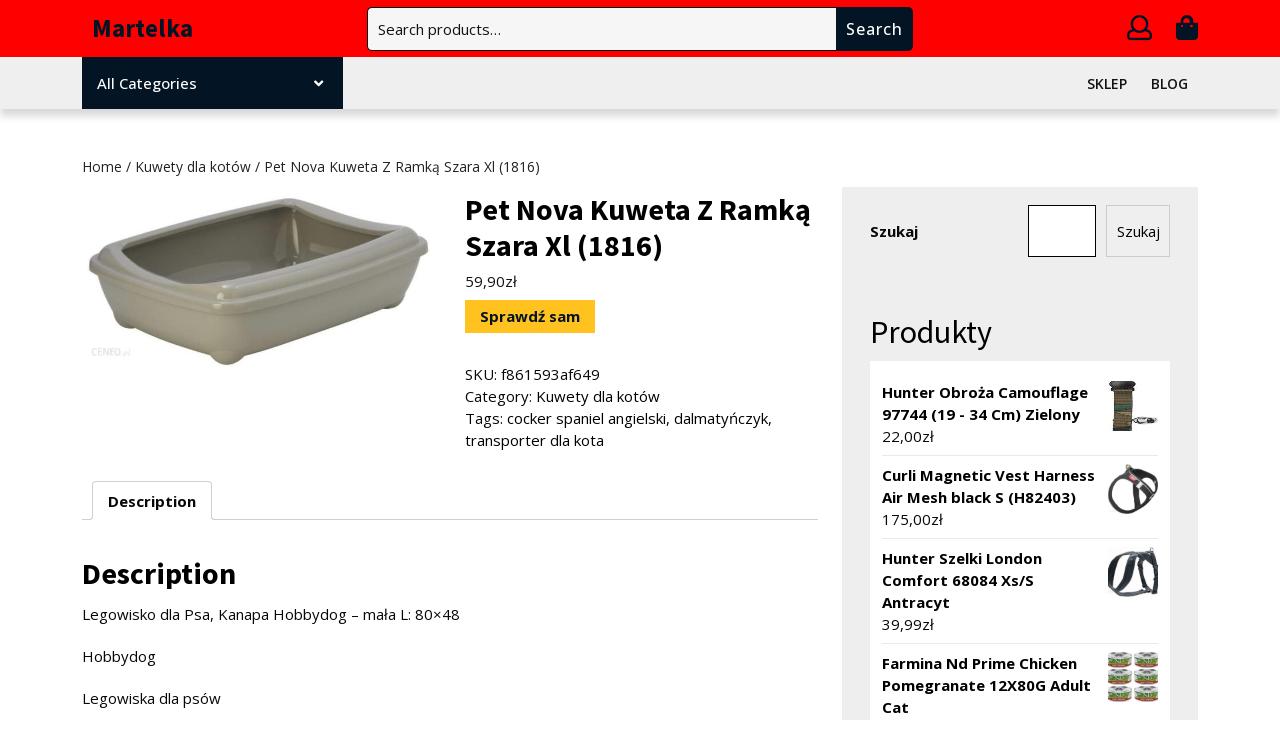

--- FILE ---
content_type: text/html; charset=UTF-8
request_url: https://martelka.pl/produkt/pet-nova-kuweta-z-ramka-szara-xl-1816/
body_size: 17759
content:
<!DOCTYPE html>
<html lang="pl-PL">
<head>
  <meta charset="UTF-8">
  <meta name="viewport" content="width=device-width">
  <title>Pet Nova Kuweta Z Ramką Szara Xl (1816) &#8211; Martelka</title>
<meta name='robots' content='max-image-preview:large' />
	<style>img:is([sizes="auto" i], [sizes^="auto," i]) { contain-intrinsic-size: 3000px 1500px }</style>
	<link rel='dns-prefetch' href='//fonts.googleapis.com' />
<link rel="alternate" type="application/rss+xml" title="Martelka &raquo; Kanał z wpisami" href="https://martelka.pl/feed/" />
<link rel="alternate" type="application/rss+xml" title="Martelka &raquo; Kanał z komentarzami" href="https://martelka.pl/comments/feed/" />
<link rel="alternate" type="application/rss+xml" title="Martelka &raquo; Pet Nova Kuweta Z Ramką Szara Xl (1816) Kanał z komentarzami" href="https://martelka.pl/produkt/pet-nova-kuweta-z-ramka-szara-xl-1816/feed/" />
<script type="text/javascript">
/* <![CDATA[ */
window._wpemojiSettings = {"baseUrl":"https:\/\/s.w.org\/images\/core\/emoji\/16.0.1\/72x72\/","ext":".png","svgUrl":"https:\/\/s.w.org\/images\/core\/emoji\/16.0.1\/svg\/","svgExt":".svg","source":{"concatemoji":"https:\/\/martelka.pl\/wp-includes\/js\/wp-emoji-release.min.js?ver=6.8.3"}};
/*! This file is auto-generated */
!function(s,n){var o,i,e;function c(e){try{var t={supportTests:e,timestamp:(new Date).valueOf()};sessionStorage.setItem(o,JSON.stringify(t))}catch(e){}}function p(e,t,n){e.clearRect(0,0,e.canvas.width,e.canvas.height),e.fillText(t,0,0);var t=new Uint32Array(e.getImageData(0,0,e.canvas.width,e.canvas.height).data),a=(e.clearRect(0,0,e.canvas.width,e.canvas.height),e.fillText(n,0,0),new Uint32Array(e.getImageData(0,0,e.canvas.width,e.canvas.height).data));return t.every(function(e,t){return e===a[t]})}function u(e,t){e.clearRect(0,0,e.canvas.width,e.canvas.height),e.fillText(t,0,0);for(var n=e.getImageData(16,16,1,1),a=0;a<n.data.length;a++)if(0!==n.data[a])return!1;return!0}function f(e,t,n,a){switch(t){case"flag":return n(e,"\ud83c\udff3\ufe0f\u200d\u26a7\ufe0f","\ud83c\udff3\ufe0f\u200b\u26a7\ufe0f")?!1:!n(e,"\ud83c\udde8\ud83c\uddf6","\ud83c\udde8\u200b\ud83c\uddf6")&&!n(e,"\ud83c\udff4\udb40\udc67\udb40\udc62\udb40\udc65\udb40\udc6e\udb40\udc67\udb40\udc7f","\ud83c\udff4\u200b\udb40\udc67\u200b\udb40\udc62\u200b\udb40\udc65\u200b\udb40\udc6e\u200b\udb40\udc67\u200b\udb40\udc7f");case"emoji":return!a(e,"\ud83e\udedf")}return!1}function g(e,t,n,a){var r="undefined"!=typeof WorkerGlobalScope&&self instanceof WorkerGlobalScope?new OffscreenCanvas(300,150):s.createElement("canvas"),o=r.getContext("2d",{willReadFrequently:!0}),i=(o.textBaseline="top",o.font="600 32px Arial",{});return e.forEach(function(e){i[e]=t(o,e,n,a)}),i}function t(e){var t=s.createElement("script");t.src=e,t.defer=!0,s.head.appendChild(t)}"undefined"!=typeof Promise&&(o="wpEmojiSettingsSupports",i=["flag","emoji"],n.supports={everything:!0,everythingExceptFlag:!0},e=new Promise(function(e){s.addEventListener("DOMContentLoaded",e,{once:!0})}),new Promise(function(t){var n=function(){try{var e=JSON.parse(sessionStorage.getItem(o));if("object"==typeof e&&"number"==typeof e.timestamp&&(new Date).valueOf()<e.timestamp+604800&&"object"==typeof e.supportTests)return e.supportTests}catch(e){}return null}();if(!n){if("undefined"!=typeof Worker&&"undefined"!=typeof OffscreenCanvas&&"undefined"!=typeof URL&&URL.createObjectURL&&"undefined"!=typeof Blob)try{var e="postMessage("+g.toString()+"("+[JSON.stringify(i),f.toString(),p.toString(),u.toString()].join(",")+"));",a=new Blob([e],{type:"text/javascript"}),r=new Worker(URL.createObjectURL(a),{name:"wpTestEmojiSupports"});return void(r.onmessage=function(e){c(n=e.data),r.terminate(),t(n)})}catch(e){}c(n=g(i,f,p,u))}t(n)}).then(function(e){for(var t in e)n.supports[t]=e[t],n.supports.everything=n.supports.everything&&n.supports[t],"flag"!==t&&(n.supports.everythingExceptFlag=n.supports.everythingExceptFlag&&n.supports[t]);n.supports.everythingExceptFlag=n.supports.everythingExceptFlag&&!n.supports.flag,n.DOMReady=!1,n.readyCallback=function(){n.DOMReady=!0}}).then(function(){return e}).then(function(){var e;n.supports.everything||(n.readyCallback(),(e=n.source||{}).concatemoji?t(e.concatemoji):e.wpemoji&&e.twemoji&&(t(e.twemoji),t(e.wpemoji)))}))}((window,document),window._wpemojiSettings);
/* ]]> */
</script>
<style id='wp-emoji-styles-inline-css' type='text/css'>

	img.wp-smiley, img.emoji {
		display: inline !important;
		border: none !important;
		box-shadow: none !important;
		height: 1em !important;
		width: 1em !important;
		margin: 0 0.07em !important;
		vertical-align: -0.1em !important;
		background: none !important;
		padding: 0 !important;
	}
</style>
<link rel='stylesheet' id='wp-block-library-css' href='https://martelka.pl/wp-includes/css/dist/block-library/style.min.css?ver=6.8.3' type='text/css' media='all' />
<style id='wp-block-library-theme-inline-css' type='text/css'>
.wp-block-audio :where(figcaption){color:#555;font-size:13px;text-align:center}.is-dark-theme .wp-block-audio :where(figcaption){color:#ffffffa6}.wp-block-audio{margin:0 0 1em}.wp-block-code{border:1px solid #ccc;border-radius:4px;font-family:Menlo,Consolas,monaco,monospace;padding:.8em 1em}.wp-block-embed :where(figcaption){color:#555;font-size:13px;text-align:center}.is-dark-theme .wp-block-embed :where(figcaption){color:#ffffffa6}.wp-block-embed{margin:0 0 1em}.blocks-gallery-caption{color:#555;font-size:13px;text-align:center}.is-dark-theme .blocks-gallery-caption{color:#ffffffa6}:root :where(.wp-block-image figcaption){color:#555;font-size:13px;text-align:center}.is-dark-theme :root :where(.wp-block-image figcaption){color:#ffffffa6}.wp-block-image{margin:0 0 1em}.wp-block-pullquote{border-bottom:4px solid;border-top:4px solid;color:currentColor;margin-bottom:1.75em}.wp-block-pullquote cite,.wp-block-pullquote footer,.wp-block-pullquote__citation{color:currentColor;font-size:.8125em;font-style:normal;text-transform:uppercase}.wp-block-quote{border-left:.25em solid;margin:0 0 1.75em;padding-left:1em}.wp-block-quote cite,.wp-block-quote footer{color:currentColor;font-size:.8125em;font-style:normal;position:relative}.wp-block-quote:where(.has-text-align-right){border-left:none;border-right:.25em solid;padding-left:0;padding-right:1em}.wp-block-quote:where(.has-text-align-center){border:none;padding-left:0}.wp-block-quote.is-large,.wp-block-quote.is-style-large,.wp-block-quote:where(.is-style-plain){border:none}.wp-block-search .wp-block-search__label{font-weight:700}.wp-block-search__button{border:1px solid #ccc;padding:.375em .625em}:where(.wp-block-group.has-background){padding:1.25em 2.375em}.wp-block-separator.has-css-opacity{opacity:.4}.wp-block-separator{border:none;border-bottom:2px solid;margin-left:auto;margin-right:auto}.wp-block-separator.has-alpha-channel-opacity{opacity:1}.wp-block-separator:not(.is-style-wide):not(.is-style-dots){width:100px}.wp-block-separator.has-background:not(.is-style-dots){border-bottom:none;height:1px}.wp-block-separator.has-background:not(.is-style-wide):not(.is-style-dots){height:2px}.wp-block-table{margin:0 0 1em}.wp-block-table td,.wp-block-table th{word-break:normal}.wp-block-table :where(figcaption){color:#555;font-size:13px;text-align:center}.is-dark-theme .wp-block-table :where(figcaption){color:#ffffffa6}.wp-block-video :where(figcaption){color:#555;font-size:13px;text-align:center}.is-dark-theme .wp-block-video :where(figcaption){color:#ffffffa6}.wp-block-video{margin:0 0 1em}:root :where(.wp-block-template-part.has-background){margin-bottom:0;margin-top:0;padding:1.25em 2.375em}
</style>
<style id='classic-theme-styles-inline-css' type='text/css'>
/*! This file is auto-generated */
.wp-block-button__link{color:#fff;background-color:#32373c;border-radius:9999px;box-shadow:none;text-decoration:none;padding:calc(.667em + 2px) calc(1.333em + 2px);font-size:1.125em}.wp-block-file__button{background:#32373c;color:#fff;text-decoration:none}
</style>
<link rel='stylesheet' id='wc-blocks-vendors-style-css' href='https://martelka.pl/wp-content/plugins/woocommerce/packages/woocommerce-blocks/build/wc-blocks-vendors-style.css?ver=7.2.2' type='text/css' media='all' />
<link rel='stylesheet' id='wc-blocks-style-css' href='https://martelka.pl/wp-content/plugins/woocommerce/packages/woocommerce-blocks/build/wc-blocks-style.css?ver=7.2.2' type='text/css' media='all' />
<style id='global-styles-inline-css' type='text/css'>
:root{--wp--preset--aspect-ratio--square: 1;--wp--preset--aspect-ratio--4-3: 4/3;--wp--preset--aspect-ratio--3-4: 3/4;--wp--preset--aspect-ratio--3-2: 3/2;--wp--preset--aspect-ratio--2-3: 2/3;--wp--preset--aspect-ratio--16-9: 16/9;--wp--preset--aspect-ratio--9-16: 9/16;--wp--preset--color--black: #000000;--wp--preset--color--cyan-bluish-gray: #abb8c3;--wp--preset--color--white: #ffffff;--wp--preset--color--pale-pink: #f78da7;--wp--preset--color--vivid-red: #cf2e2e;--wp--preset--color--luminous-vivid-orange: #ff6900;--wp--preset--color--luminous-vivid-amber: #fcb900;--wp--preset--color--light-green-cyan: #7bdcb5;--wp--preset--color--vivid-green-cyan: #00d084;--wp--preset--color--pale-cyan-blue: #8ed1fc;--wp--preset--color--vivid-cyan-blue: #0693e3;--wp--preset--color--vivid-purple: #9b51e0;--wp--preset--gradient--vivid-cyan-blue-to-vivid-purple: linear-gradient(135deg,rgba(6,147,227,1) 0%,rgb(155,81,224) 100%);--wp--preset--gradient--light-green-cyan-to-vivid-green-cyan: linear-gradient(135deg,rgb(122,220,180) 0%,rgb(0,208,130) 100%);--wp--preset--gradient--luminous-vivid-amber-to-luminous-vivid-orange: linear-gradient(135deg,rgba(252,185,0,1) 0%,rgba(255,105,0,1) 100%);--wp--preset--gradient--luminous-vivid-orange-to-vivid-red: linear-gradient(135deg,rgba(255,105,0,1) 0%,rgb(207,46,46) 100%);--wp--preset--gradient--very-light-gray-to-cyan-bluish-gray: linear-gradient(135deg,rgb(238,238,238) 0%,rgb(169,184,195) 100%);--wp--preset--gradient--cool-to-warm-spectrum: linear-gradient(135deg,rgb(74,234,220) 0%,rgb(151,120,209) 20%,rgb(207,42,186) 40%,rgb(238,44,130) 60%,rgb(251,105,98) 80%,rgb(254,248,76) 100%);--wp--preset--gradient--blush-light-purple: linear-gradient(135deg,rgb(255,206,236) 0%,rgb(152,150,240) 100%);--wp--preset--gradient--blush-bordeaux: linear-gradient(135deg,rgb(254,205,165) 0%,rgb(254,45,45) 50%,rgb(107,0,62) 100%);--wp--preset--gradient--luminous-dusk: linear-gradient(135deg,rgb(255,203,112) 0%,rgb(199,81,192) 50%,rgb(65,88,208) 100%);--wp--preset--gradient--pale-ocean: linear-gradient(135deg,rgb(255,245,203) 0%,rgb(182,227,212) 50%,rgb(51,167,181) 100%);--wp--preset--gradient--electric-grass: linear-gradient(135deg,rgb(202,248,128) 0%,rgb(113,206,126) 100%);--wp--preset--gradient--midnight: linear-gradient(135deg,rgb(2,3,129) 0%,rgb(40,116,252) 100%);--wp--preset--font-size--small: 13px;--wp--preset--font-size--medium: 20px;--wp--preset--font-size--large: 36px;--wp--preset--font-size--x-large: 42px;--wp--preset--spacing--20: 0.44rem;--wp--preset--spacing--30: 0.67rem;--wp--preset--spacing--40: 1rem;--wp--preset--spacing--50: 1.5rem;--wp--preset--spacing--60: 2.25rem;--wp--preset--spacing--70: 3.38rem;--wp--preset--spacing--80: 5.06rem;--wp--preset--shadow--natural: 6px 6px 9px rgba(0, 0, 0, 0.2);--wp--preset--shadow--deep: 12px 12px 50px rgba(0, 0, 0, 0.4);--wp--preset--shadow--sharp: 6px 6px 0px rgba(0, 0, 0, 0.2);--wp--preset--shadow--outlined: 6px 6px 0px -3px rgba(255, 255, 255, 1), 6px 6px rgba(0, 0, 0, 1);--wp--preset--shadow--crisp: 6px 6px 0px rgba(0, 0, 0, 1);}:where(.is-layout-flex){gap: 0.5em;}:where(.is-layout-grid){gap: 0.5em;}body .is-layout-flex{display: flex;}.is-layout-flex{flex-wrap: wrap;align-items: center;}.is-layout-flex > :is(*, div){margin: 0;}body .is-layout-grid{display: grid;}.is-layout-grid > :is(*, div){margin: 0;}:where(.wp-block-columns.is-layout-flex){gap: 2em;}:where(.wp-block-columns.is-layout-grid){gap: 2em;}:where(.wp-block-post-template.is-layout-flex){gap: 1.25em;}:where(.wp-block-post-template.is-layout-grid){gap: 1.25em;}.has-black-color{color: var(--wp--preset--color--black) !important;}.has-cyan-bluish-gray-color{color: var(--wp--preset--color--cyan-bluish-gray) !important;}.has-white-color{color: var(--wp--preset--color--white) !important;}.has-pale-pink-color{color: var(--wp--preset--color--pale-pink) !important;}.has-vivid-red-color{color: var(--wp--preset--color--vivid-red) !important;}.has-luminous-vivid-orange-color{color: var(--wp--preset--color--luminous-vivid-orange) !important;}.has-luminous-vivid-amber-color{color: var(--wp--preset--color--luminous-vivid-amber) !important;}.has-light-green-cyan-color{color: var(--wp--preset--color--light-green-cyan) !important;}.has-vivid-green-cyan-color{color: var(--wp--preset--color--vivid-green-cyan) !important;}.has-pale-cyan-blue-color{color: var(--wp--preset--color--pale-cyan-blue) !important;}.has-vivid-cyan-blue-color{color: var(--wp--preset--color--vivid-cyan-blue) !important;}.has-vivid-purple-color{color: var(--wp--preset--color--vivid-purple) !important;}.has-black-background-color{background-color: var(--wp--preset--color--black) !important;}.has-cyan-bluish-gray-background-color{background-color: var(--wp--preset--color--cyan-bluish-gray) !important;}.has-white-background-color{background-color: var(--wp--preset--color--white) !important;}.has-pale-pink-background-color{background-color: var(--wp--preset--color--pale-pink) !important;}.has-vivid-red-background-color{background-color: var(--wp--preset--color--vivid-red) !important;}.has-luminous-vivid-orange-background-color{background-color: var(--wp--preset--color--luminous-vivid-orange) !important;}.has-luminous-vivid-amber-background-color{background-color: var(--wp--preset--color--luminous-vivid-amber) !important;}.has-light-green-cyan-background-color{background-color: var(--wp--preset--color--light-green-cyan) !important;}.has-vivid-green-cyan-background-color{background-color: var(--wp--preset--color--vivid-green-cyan) !important;}.has-pale-cyan-blue-background-color{background-color: var(--wp--preset--color--pale-cyan-blue) !important;}.has-vivid-cyan-blue-background-color{background-color: var(--wp--preset--color--vivid-cyan-blue) !important;}.has-vivid-purple-background-color{background-color: var(--wp--preset--color--vivid-purple) !important;}.has-black-border-color{border-color: var(--wp--preset--color--black) !important;}.has-cyan-bluish-gray-border-color{border-color: var(--wp--preset--color--cyan-bluish-gray) !important;}.has-white-border-color{border-color: var(--wp--preset--color--white) !important;}.has-pale-pink-border-color{border-color: var(--wp--preset--color--pale-pink) !important;}.has-vivid-red-border-color{border-color: var(--wp--preset--color--vivid-red) !important;}.has-luminous-vivid-orange-border-color{border-color: var(--wp--preset--color--luminous-vivid-orange) !important;}.has-luminous-vivid-amber-border-color{border-color: var(--wp--preset--color--luminous-vivid-amber) !important;}.has-light-green-cyan-border-color{border-color: var(--wp--preset--color--light-green-cyan) !important;}.has-vivid-green-cyan-border-color{border-color: var(--wp--preset--color--vivid-green-cyan) !important;}.has-pale-cyan-blue-border-color{border-color: var(--wp--preset--color--pale-cyan-blue) !important;}.has-vivid-cyan-blue-border-color{border-color: var(--wp--preset--color--vivid-cyan-blue) !important;}.has-vivid-purple-border-color{border-color: var(--wp--preset--color--vivid-purple) !important;}.has-vivid-cyan-blue-to-vivid-purple-gradient-background{background: var(--wp--preset--gradient--vivid-cyan-blue-to-vivid-purple) !important;}.has-light-green-cyan-to-vivid-green-cyan-gradient-background{background: var(--wp--preset--gradient--light-green-cyan-to-vivid-green-cyan) !important;}.has-luminous-vivid-amber-to-luminous-vivid-orange-gradient-background{background: var(--wp--preset--gradient--luminous-vivid-amber-to-luminous-vivid-orange) !important;}.has-luminous-vivid-orange-to-vivid-red-gradient-background{background: var(--wp--preset--gradient--luminous-vivid-orange-to-vivid-red) !important;}.has-very-light-gray-to-cyan-bluish-gray-gradient-background{background: var(--wp--preset--gradient--very-light-gray-to-cyan-bluish-gray) !important;}.has-cool-to-warm-spectrum-gradient-background{background: var(--wp--preset--gradient--cool-to-warm-spectrum) !important;}.has-blush-light-purple-gradient-background{background: var(--wp--preset--gradient--blush-light-purple) !important;}.has-blush-bordeaux-gradient-background{background: var(--wp--preset--gradient--blush-bordeaux) !important;}.has-luminous-dusk-gradient-background{background: var(--wp--preset--gradient--luminous-dusk) !important;}.has-pale-ocean-gradient-background{background: var(--wp--preset--gradient--pale-ocean) !important;}.has-electric-grass-gradient-background{background: var(--wp--preset--gradient--electric-grass) !important;}.has-midnight-gradient-background{background: var(--wp--preset--gradient--midnight) !important;}.has-small-font-size{font-size: var(--wp--preset--font-size--small) !important;}.has-medium-font-size{font-size: var(--wp--preset--font-size--medium) !important;}.has-large-font-size{font-size: var(--wp--preset--font-size--large) !important;}.has-x-large-font-size{font-size: var(--wp--preset--font-size--x-large) !important;}
:where(.wp-block-post-template.is-layout-flex){gap: 1.25em;}:where(.wp-block-post-template.is-layout-grid){gap: 1.25em;}
:where(.wp-block-columns.is-layout-flex){gap: 2em;}:where(.wp-block-columns.is-layout-grid){gap: 2em;}
:root :where(.wp-block-pullquote){font-size: 1.5em;line-height: 1.6;}
</style>
<link rel='stylesheet' id='woocommerce-layout-css' href='https://martelka.pl/wp-content/plugins/woocommerce/assets/css/woocommerce-layout.css?ver=6.4.1' type='text/css' media='all' />
<link rel='stylesheet' id='woocommerce-smallscreen-css' href='https://martelka.pl/wp-content/plugins/woocommerce/assets/css/woocommerce-smallscreen.css?ver=6.4.1' type='text/css' media='only screen and (max-width: 768px)' />
<link rel='stylesheet' id='woocommerce-general-css' href='https://martelka.pl/wp-content/plugins/woocommerce/assets/css/woocommerce.css?ver=6.4.1' type='text/css' media='all' />
<style id='woocommerce-inline-inline-css' type='text/css'>
.woocommerce form .form-row .required { visibility: visible; }
</style>
<link rel='stylesheet' id='bootstrap-css-css' href='https://martelka.pl/wp-content/themes/electronics-store/css/bootstrap.css?ver=6.8.3' type='text/css' media='all' />
<link rel='stylesheet' id='electronics-gadgets-style-parent-css' href='https://martelka.pl/wp-content/themes/electronics-store/style.css?ver=6.8.3' type='text/css' media='all' />
<link rel='stylesheet' id='electronics-gadgets-style-css' href='https://martelka.pl/wp-content/themes/electronics-gadgets/style.css?ver=1.0.0' type='text/css' media='all' />
<link rel='stylesheet' id='electronics-store-font-css' href='//fonts.googleapis.com/css?family=Montserrat%3A200%2C200i%2C300%2C300i%2C400%2C400i%2C500%2C500i%2C600%2C600i%2C700%2C700i%2C800%2C800i%2C900%2C900i%7CPT+Sans%3A300%2C400%2C600%2C700%2C800%2C900%7CRoboto%3A400%2C700%7CRoboto+Condensed%3A400%2C700%7COpen+Sans%3Aital%2Cwght%400%2C300%3B0%2C400%3B0%2C500%3B0%2C600%3B0%2C700%3B0%2C800%3B1%2C300%3B1%2C400%3B1%2C500%3B1%2C600%3B1%2C700%3B1%2C800%7COverpass%7CPlayball%3A300%2C400%2C600%2C700%2C800%2C900%7CAlegreya%3A300%2C400%2C600%2C700%2C800%2C900%7CJulius+Sans+One%7CArsenal%7CSlabo%7CLato%7COverpass+Mono%7CRaleway%7CMerriweather%7CDroid+Sans%7CRubik%7CLora%7CUbuntu%7CCabin%7CArimo%7CPlayfair+Display%7CQuicksand%7CPadauk%7CMuli%7CInconsolata%7CBitter%7CPacifico%7CIndie+Flower%7CVT323%7CDosis%7CFrank+Ruhl+Libre%7CFjalla+One%7COxygen%7CArvo%7CNoto+Serif%7CLobster%7CCrimson+Text%7CYanone+Kaffeesatz%7CAnton%7CLibre+Baskerville%7CBree+Serif%7CGloria+Hallelujah%7CJosefin+Sans%3Aital%2Cwght%400%2C100%3B0%2C200%3B0%2C300%3B0%2C400%3B0%2C500%3B0%2C600%3B0%2C700%3B1%2C100%3B1%2C200%3B1%2C300%3B1%2C400%3B1%2C500%3B1%2C600%3B1%2C700%7CAbril+Fatface%7CVarela+Round%7CVampiro+One%7CShadows+Into+Light%7CCuprum%7CRokkitt%7CVollkorn%7CFrancois+One%7COrbitron%7CPatua+One%7CAcme%7CSatisfy%7CJosefin+Slab%7CQuattrocento+Sans%7CArchitects+Daughter%7CRusso+One%7CMonda%7CRighteous%7CLobster+Two%7CHammersmith+One%7CCourgette%7CPermanent+Marker%7CCherry+Swash%7CCormorant+Garamond%7CPoiret+One%7CBenchNine%7CEconomica%7CHandlee%7CCardo%7CAlfa+Slab+One%7CAveria+Serif+Libre%3A300%2C300i%2C400%2C400i%2C700%2C700i%7CCookie%7CChewy%7CGreat+Vibes%7CComing+Soon%7CPhilosopher%7CDays+One%7CKanit%7CShrikhand%7CTangerine%7CIM+Fell+English+SC%7CBoogaloo%7CBangers%7CFredoka+One%7CBad+Script%7CVolkhov%7CShadows+Into+Light+Two%7CMarck+Script%7CSacramento%7CUnica+One%7CComfortaa%3A300%2C400%2C500%2C600%2C700%7CPoppins%3Aital%2Cwght%400%2C100%3B0%2C200%3B0%2C300%3B0%2C400%3B0%2C500%3B0%2C600%3B0%2C700%3B0%2C800%3B0%2C900%3B1%2C100%3B1%2C200%3B1%2C300%3B1%2C400%3B1%2C500%3B1%2C600%3B1%2C700%3B1%2C800%3B1%2C900%7CSource+Sans+Pro%3Aital%2Cwght%400%2C200%3B0%2C300%3B0%2C400%3B0%2C600%3B0%2C700%3B0%2C900%3B1%2C200%3B1%2C300%3B1%2C400%3B1%2C600%3B1%2C700%3B1%2C900&#038;ver=6.8.3' type='text/css' media='all' />
<link rel='stylesheet' id='electronics-store-basic-style-css' href='https://martelka.pl/wp-content/themes/electronics-gadgets/style.css?ver=6.8.3' type='text/css' media='all' />
<style id='electronics-store-basic-style-inline-css' type='text/css'>

		p,span{
		    color:!important;
		    font-family: !important;
		    font-size: !important;
		}
		a{
		    color:!important;
		    font-family: ;
		}
		li{
		    color:!important;
		    font-family: ;
		}
		h1{
		    color:!important;
		    font-family: !important;
		    font-size: !important;
		}
		h2{
		    color:!important;
		    font-family: !important;
		    font-size: !important;
		}
		h3{
		    color:!important;
		    font-family: !important;
		    font-size: !important;
		}
		h4{
		    color:!important;
		    font-family: !important;
		    font-size: !important;
		}
		h5{
		    color:!important;
		    font-family: !important;
		    font-size: !important;
		}
		h6{
		    color:!important;
		    font-family: !important;
		    font-size: !important;
		}
body{max-width: 100%;}.read-btn a.blogbutton-small, #comments input[type="submit"].submit{border-radius: px;}.woocommerce ul.products li.product, .woocommerce-page ul.products li.product{padding-top: 0px; padding-bottom: 0px;}.woocommerce ul.products li.product, .woocommerce-page ul.products li.product{padding-left: 0px; padding-right: 0px;}.woocommerce span.onsale {font-size: px;}#footer p{font-size: 16px; }#footer {padding-top:15px; padding-bottom: 15px; }#footer p{text-align:center;} .woocommerce span.onsale{padding-top: px; padding-bottom: px; padding-left: px; padding-right: px;}.woocommerce span.onsale{border-radius: 0px;}.woocommerce ul.products li.product .onsale{left: auto; right: 0;}.footertown{background-color: ;}#comments textarea{ width:100%;}.fixed-header{ padding-top:px; padding-bottom:px;}.primary-navigation ul li a{ text-transform: uppercase;}.logo h1, .logo p.site-title{font-size: px;}.logo p.site-description{font-size: px;}@media screen and (max-width:575px){
			.fixed-header{position:static !important; box-shadow: none;} }@media screen and (max-width:575px){
			.preloader{display:none !important;} }.primary-navigation ul li a{font-weight: 600;}
</style>
<link rel='stylesheet' id='font-awesome-css-css' href='https://martelka.pl/wp-content/themes/electronics-store/css/fontawesome-all.css?ver=6.8.3' type='text/css' media='all' />
<link rel='stylesheet' id='electronics-store-block-style-css' href='https://martelka.pl/wp-content/themes/electronics-store/css/block-style.css?ver=6.8.3' type='text/css' media='all' />
<script type="text/javascript" src="https://martelka.pl/wp-includes/js/jquery/jquery.min.js?ver=3.7.1" id="jquery-core-js"></script>
<script type="text/javascript" src="https://martelka.pl/wp-includes/js/jquery/jquery-migrate.min.js?ver=3.4.1" id="jquery-migrate-js"></script>
<script type="text/javascript" src="https://martelka.pl/wp-content/themes/electronics-gadgets/js/custom.js?ver=6.8.3" id="electronics-gadgets-custom-js-js"></script>
<script type="text/javascript" src="https://martelka.pl/wp-content/themes/electronics-store/js/bootstrap.js?ver=6.8.3" id="bootstrap-js-js"></script>
<script type="text/javascript" src="https://martelka.pl/wp-content/themes/electronics-store/js/custom.js?ver=6.8.3" id="electronics-store-custom-jquery-js"></script>
<link rel="https://api.w.org/" href="https://martelka.pl/wp-json/" /><link rel="alternate" title="JSON" type="application/json" href="https://martelka.pl/wp-json/wp/v2/product/2945" /><link rel="EditURI" type="application/rsd+xml" title="RSD" href="https://martelka.pl/xmlrpc.php?rsd" />
<meta name="generator" content="WordPress 6.8.3" />
<meta name="generator" content="WooCommerce 6.4.1" />
<link rel="canonical" href="https://martelka.pl/produkt/pet-nova-kuweta-z-ramka-szara-xl-1816/" />
<link rel='shortlink' href='https://martelka.pl/?p=2945' />
<link rel="alternate" title="oEmbed (JSON)" type="application/json+oembed" href="https://martelka.pl/wp-json/oembed/1.0/embed?url=https%3A%2F%2Fmartelka.pl%2Fprodukt%2Fpet-nova-kuweta-z-ramka-szara-xl-1816%2F" />
<link rel="alternate" title="oEmbed (XML)" type="text/xml+oembed" href="https://martelka.pl/wp-json/oembed/1.0/embed?url=https%3A%2F%2Fmartelka.pl%2Fprodukt%2Fpet-nova-kuweta-z-ramka-szara-xl-1816%2F&#038;format=xml" />
	<noscript><style>.woocommerce-product-gallery{ opacity: 1 !important; }</style></noscript>
			<style type="text/css" id="wp-custom-css">
			.woocommerce ul.products li.product a img {
    height: 230px;
    object-fit: contain;
}

.woocommerce ul.products li.product .woocommerce-loop-product__title {
    height: 90px;
    overflow: hidden;
}
.middle-header {
	background-color: red;
}
.woocommerce a.button {
	background-color: red;
}
.woocommerce nav.woocommerce-pagination ul li span.current {
	background-color: red;
}
.scrollup {
	color: red;
}
.woocommerce nav.woocommerce-pagination ul li a:hover {
	background-color: red;
}		</style>
		</head>

<body class="wp-singular product-template-default single single-product postid-2945 wp-embed-responsive wp-theme-electronics-store wp-child-theme-electronics-gadgets theme-electronics-store woocommerce woocommerce-page woocommerce-no-js" class="main-bodybox">
			<header role="banner">
		<a class="screen-reader-text skip-link" href="#main">Skip to content<span class="screen-reader-text">Skip to content</span></a>
		<div id="header">
					  <div class="middle-header">
		  	<div class="container">
		  		<div class="row">
		  			<div class="col-lg-3 col-md-4 align-self-center">
		  				<div class="logo text-md-start text-center">
				     	 			            			            			            				            				              <p class="site-title mt-0 p-0"><a href="https://martelka.pl/" rel="home">Martelka</a></p>
				            			            				        				        			            				        					    </div>
		  			</div>
		  			<div class="col-lg-6 col-md-5 align-self-center">
		  							  				<div class="header-search">
			  					<form role="search" method="get" class="woocommerce-product-search" action="https://martelka.pl/">
	<label class="screen-reader-text" for="woocommerce-product-search-field-0">Search for:</label>
	<input type="search" id="woocommerce-product-search-field-0" class="search-field" placeholder="Search products&hellip;" value="" name="s" />
	<button type="submit" value="Search">Search</button>
	<input type="hidden" name="post_type" value="product" />
</form>
			  				</div>
			  					  			</div>
		  			<div class="col-lg-3 col-md-3 cart-icons align-self-center text-md-end text-center my-md-0 my-3">
                                            <span class="myaccount-link"><a href=""><i class="far fa-user"></i><span class="screen-reader-text">My Account</span></a></span>
              		  				                <span class="cart_no"><a href="https://martelka.pl"><i class="fas fa-shopping-bag"></i><span class="screen-reader-text">Cart item</span></a></span>
              		  			</div>
		  		</div>
		  	</div>
		  </div>
	  	<div class="menu-section">
	  		<div class="container">
	  			<div class="row">
	  				<div class="col-lg-3 col-md-4">
	  									        <div class="product-category position-relative">
			            <button class="product-btn">All Categories<i class="fas fa-angle-down"></i></button>
				          <div class="product-cat">
				            				             <ul>
				              				                  <li class="drp_dwn_menu py-2 mx-3"><a href="https://martelka.pl/kategoria-produktu/akcesoria-asg/">
				                  Akcesoria ASG</a><i class="fas fa-chevron-right"></i></li>
				                  				                  <li class="drp_dwn_menu py-2 mx-3"><a href="https://martelka.pl/kategoria-produktu/akcesoria-dla-kolekcjonerow/">
				                  Akcesoria dla kolekcjonerów</a><i class="fas fa-chevron-right"></i></li>
				                  				                  <li class="drp_dwn_menu py-2 mx-3"><a href="https://martelka.pl/kategoria-produktu/akcesoria-dla-malych-zwierzat/">
				                  Akcesoria dla małych zwierząt</a><i class="fas fa-chevron-right"></i></li>
				                  				                  <li class="drp_dwn_menu py-2 mx-3"><a href="https://martelka.pl/kategoria-produktu/akcesoria-do-filtrow-akwariowych/">
				                  Akcesoria do filtrów akwariowych</a><i class="fas fa-chevron-right"></i></li>
				                  				                  <li class="drp_dwn_menu py-2 mx-3"><a href="https://martelka.pl/kategoria-produktu/akcesoria-do-mebli-ogrodowych/">
				                  Akcesoria do mebli ogrodowych</a><i class="fas fa-chevron-right"></i></li>
				                  				                  <li class="drp_dwn_menu py-2 mx-3"><a href="https://martelka.pl/kategoria-produktu/akcesoria-do-samoobrony/">
				                  Akcesoria do samoobrony</a><i class="fas fa-chevron-right"></i></li>
				                  				                  <li class="drp_dwn_menu py-2 mx-3"><a href="https://martelka.pl/kategoria-produktu/akcesoria-do-spawania-i-lutowania/">
				                  Akcesoria do spawania i lutowania</a><i class="fas fa-chevron-right"></i></li>
				                  				                  <li class="drp_dwn_menu py-2 mx-3"><a href="https://martelka.pl/kategoria-produktu/akcesoria-i-czesci-do-narzedzi-mechanicznych/">
				                  Akcesoria i części do narzędzi mechanicznych</a><i class="fas fa-chevron-right"></i></li>
				                  				                  <li class="drp_dwn_menu py-2 mx-3"><a href="https://martelka.pl/kategoria-produktu/akcesoria-i-czesci-modelarskie/">
				                  Akcesoria i części modelarskie</a><i class="fas fa-chevron-right"></i></li>
				                  				                  <li class="drp_dwn_menu py-2 mx-3"><a href="https://martelka.pl/kategoria-produktu/akcesoria-krawieckie/">
				                  Akcesoria krawieckie</a><i class="fas fa-chevron-right"></i></li>
				                  				                  <li class="drp_dwn_menu py-2 mx-3"><a href="https://martelka.pl/kategoria-produktu/akcesoria-mysliwskie/">
				                  Akcesoria myśliwskie</a><i class="fas fa-chevron-right"></i></li>
				                  				                  <li class="drp_dwn_menu py-2 mx-3"><a href="https://martelka.pl/kategoria-produktu/akcesoria-turystyczne/">
				                  Akcesoria turystyczne</a><i class="fas fa-chevron-right"></i></li>
				                  				                  <li class="drp_dwn_menu py-2 mx-3"><a href="https://martelka.pl/kategoria-produktu/akwaria-i-zestawy-akwarystyczne/">
				                  Akwaria i zestawy akwarystyczne</a><i class="fas fa-chevron-right"></i></li>
				                  				                  <li class="drp_dwn_menu py-2 mx-3"><a href="https://martelka.pl/kategoria-produktu/albumy-na-zdjecia/">
				                  Albumy na zdjęcia</a><i class="fas fa-chevron-right"></i></li>
				                  				                  <li class="drp_dwn_menu py-2 mx-3"><a href="https://martelka.pl/kategoria-produktu/auta-i-inne-pojazdy-do-zabawy/">
				                  Auta i inne pojazdy do zabawy</a><i class="fas fa-chevron-right"></i></li>
				                  				                  <li class="drp_dwn_menu py-2 mx-3"><a href="https://martelka.pl/kategoria-produktu/baseny-i-brodziki-ogrodowe/">
				                  Baseny i brodziki ogrodowe</a><i class="fas fa-chevron-right"></i></li>
				                  				                  <li class="drp_dwn_menu py-2 mx-3"><a href="https://martelka.pl/kategoria-produktu/bez-kategorii/">
				                  Bez kategorii</a><i class="fas fa-chevron-right"></i></li>
				                  				                  <li class="drp_dwn_menu py-2 mx-3"><a href="https://martelka.pl/kategoria-produktu/bieznie-treningowe/">
				                  Bieżnie treningowe</a><i class="fas fa-chevron-right"></i></li>
				                  				                  <li class="drp_dwn_menu py-2 mx-3"><a href="https://martelka.pl/kategoria-produktu/budki-i-legowiska-dla-kotow/">
				                  Budki i legowiska dla kotów</a><i class="fas fa-chevron-right"></i></li>
				                  				                  <li class="drp_dwn_menu py-2 mx-3"><a href="https://martelka.pl/kategoria-produktu/budy-dla-psow/">
				                  Budy dla psów</a><i class="fas fa-chevron-right"></i></li>
				                  				                  <li class="drp_dwn_menu py-2 mx-3"><a href="https://martelka.pl/kategoria-produktu/buty-trekkingowe/">
				                  Buty trekkingowe</a><i class="fas fa-chevron-right"></i></li>
				                  				                  <li class="drp_dwn_menu py-2 mx-3"><a href="https://martelka.pl/kategoria-produktu/chemia-akwariowa/">
				                  Chemia akwariowa</a><i class="fas fa-chevron-right"></i></li>
				                  				                  <li class="drp_dwn_menu py-2 mx-3"><a href="https://martelka.pl/kategoria-produktu/chemia-i-akcesoria-basenowe/">
				                  Chemia i akcesoria basenowe</a><i class="fas fa-chevron-right"></i></li>
				                  				                  <li class="drp_dwn_menu py-2 mx-3"><a href="https://martelka.pl/kategoria-produktu/cukier-i-slodziki/">
				                  Cukier i słodziki</a><i class="fas fa-chevron-right"></i></li>
				                  				                  <li class="drp_dwn_menu py-2 mx-3"><a href="https://martelka.pl/kategoria-produktu/dekoracja-ogrodu/">
				                  Dekoracja ogrodu</a><i class="fas fa-chevron-right"></i></li>
				                  				                  <li class="drp_dwn_menu py-2 mx-3"><a href="https://martelka.pl/kategoria-produktu/dekoracje/">
				                  Dekoracje</a><i class="fas fa-chevron-right"></i></li>
				                  				                  <li class="drp_dwn_menu py-2 mx-3"><a href="https://martelka.pl/kategoria-produktu/drapaki-dla-kotow/">
				                  Drapaki dla kotów</a><i class="fas fa-chevron-right"></i></li>
				                  				                  <li class="drp_dwn_menu py-2 mx-3"><a href="https://martelka.pl/kategoria-produktu/drukarki-i-kasy-fiskalne/">
				                  Drukarki i kasy fiskalne</a><i class="fas fa-chevron-right"></i></li>
				                  				                  <li class="drp_dwn_menu py-2 mx-3"><a href="https://martelka.pl/kategoria-produktu/ekspresy-kapsulkowe/">
				                  Ekspresy kapsułkowe</a><i class="fas fa-chevron-right"></i></li>
				                  				                  <li class="drp_dwn_menu py-2 mx-3"><a href="https://martelka.pl/kategoria-produktu/figurki-kolekcjonerskie/">
				                  Figurki kolekcjonerskie</a><i class="fas fa-chevron-right"></i></li>
				                  				                  <li class="drp_dwn_menu py-2 mx-3"><a href="https://martelka.pl/kategoria-produktu/filmy-blu-ray/">
				                  Filmy Blu-ray</a><i class="fas fa-chevron-right"></i></li>
				                  				                  <li class="drp_dwn_menu py-2 mx-3"><a href="https://martelka.pl/kategoria-produktu/filmy-dvd/">
				                  Filmy DVD</a><i class="fas fa-chevron-right"></i></li>
				                  				                  <li class="drp_dwn_menu py-2 mx-3"><a href="https://martelka.pl/kategoria-produktu/filtry-akwariowe/">
				                  Filtry akwariowe</a><i class="fas fa-chevron-right"></i></li>
				                  				                  <li class="drp_dwn_menu py-2 mx-3"><a href="https://martelka.pl/kategoria-produktu/fotele/">
				                  Fotele</a><i class="fas fa-chevron-right"></i></li>
				                  				                  <li class="drp_dwn_menu py-2 mx-3"><a href="https://martelka.pl/kategoria-produktu/furtki/">
				                  Furtki</a><i class="fas fa-chevron-right"></i></li>
				                  				                  <li class="drp_dwn_menu py-2 mx-3"><a href="https://martelka.pl/kategoria-produktu/gadzety/">
				                  Gadżety</a><i class="fas fa-chevron-right"></i></li>
				                  				                  <li class="drp_dwn_menu py-2 mx-3"><a href="https://martelka.pl/kategoria-produktu/gadzety-filmowe/">
				                  Gadżety filmowe</a><i class="fas fa-chevron-right"></i></li>
				                  				                  <li class="drp_dwn_menu py-2 mx-3"><a href="https://martelka.pl/kategoria-produktu/grille-gazowe/">
				                  Grille gazowe</a><i class="fas fa-chevron-right"></i></li>
				                  				                  <li class="drp_dwn_menu py-2 mx-3"><a href="https://martelka.pl/kategoria-produktu/grzebienie-i-szczotki-dla-psow/">
				                  Grzebienie i szczotki dla psów</a><i class="fas fa-chevron-right"></i></li>
				                  				                  <li class="drp_dwn_menu py-2 mx-3"><a href="https://martelka.pl/kategoria-produktu/haczyki-i-kotwice/">
				                  Haczyki i kotwice</a><i class="fas fa-chevron-right"></i></li>
				                  				                  <li class="drp_dwn_menu py-2 mx-3"><a href="https://martelka.pl/kategoria-produktu/hamaki/">
				                  Hamaki</a><i class="fas fa-chevron-right"></i></li>
				                  				                  <li class="drp_dwn_menu py-2 mx-3"><a href="https://martelka.pl/kategoria-produktu/higiena-psow/">
				                  Higiena psów</a><i class="fas fa-chevron-right"></i></li>
				                  				                  <li class="drp_dwn_menu py-2 mx-3"><a href="https://martelka.pl/kategoria-produktu/hodowla-zwierzat/">
				                  Hodowla zwierząt</a><i class="fas fa-chevron-right"></i></li>
				                  				                  <li class="drp_dwn_menu py-2 mx-3"><a href="https://martelka.pl/kategoria-produktu/hulajnogi-elektryczne/">
				                  Hulajnogi elektryczne</a><i class="fas fa-chevron-right"></i></li>
				                  				                  <li class="drp_dwn_menu py-2 mx-3"><a href="https://martelka.pl/kategoria-produktu/hustawki-ogrodowe/">
				                  Huśtawki ogrodowe</a><i class="fas fa-chevron-right"></i></li>
				                  				                  <li class="drp_dwn_menu py-2 mx-3"><a href="https://martelka.pl/kategoria-produktu/impregnaty-do-sprzetu-turystycznego/">
				                  Impregnaty do sprzętu turystycznego</a><i class="fas fa-chevron-right"></i></li>
				                  				                  <li class="drp_dwn_menu py-2 mx-3"><a href="https://martelka.pl/kategoria-produktu/kabury-i-pasy-nosne/">
				                  Kabury i pasy nośne</a><i class="fas fa-chevron-right"></i></li>
				                  				                  <li class="drp_dwn_menu py-2 mx-3"><a href="https://martelka.pl/kategoria-produktu/kagance-dla-psow/">
				                  Kagańce dla psów</a><i class="fas fa-chevron-right"></i></li>
				                  				                  <li class="drp_dwn_menu py-2 mx-3"><a href="https://martelka.pl/kategoria-produktu/kalosze-damskie/">
				                  Kalosze damskie</a><i class="fas fa-chevron-right"></i></li>
				                  				                  <li class="drp_dwn_menu py-2 mx-3"><a href="https://martelka.pl/kategoria-produktu/kamery-przemyslowe/">
				                  Kamery przemysłowe</a><i class="fas fa-chevron-right"></i></li>
				                  				                  <li class="drp_dwn_menu py-2 mx-3"><a href="https://martelka.pl/kategoria-produktu/karabinki-i-pistolety-asg/">
				                  Karabinki i pistolety ASG</a><i class="fas fa-chevron-right"></i></li>
				                  				                  <li class="drp_dwn_menu py-2 mx-3"><a href="https://martelka.pl/kategoria-produktu/karmy-dla-kotow/">
				                  Karmy dla kotów</a><i class="fas fa-chevron-right"></i></li>
				                  				                  <li class="drp_dwn_menu py-2 mx-3"><a href="https://martelka.pl/kategoria-produktu/karmy-dla-psow/">
				                  Karmy dla psów</a><i class="fas fa-chevron-right"></i></li>
				                  				                  <li class="drp_dwn_menu py-2 mx-3"><a href="https://martelka.pl/kategoria-produktu/kaski-rowerowe/">
				                  Kaski rowerowe</a><i class="fas fa-chevron-right"></i></li>
				                  				                  <li class="drp_dwn_menu py-2 mx-3"><a href="https://martelka.pl/kategoria-produktu/klatki-dla-malych-zwierzat/">
				                  Klatki dla małych zwierząt</a><i class="fas fa-chevron-right"></i></li>
				                  				                  <li class="drp_dwn_menu py-2 mx-3"><a href="https://martelka.pl/kategoria-produktu/klatki-dla-ptakow/">
				                  Klatki dla ptaków</a><i class="fas fa-chevron-right"></i></li>
				                  				                  <li class="drp_dwn_menu py-2 mx-3"><a href="https://martelka.pl/kategoria-produktu/klatki-i-kojce-dla-psow/">
				                  Klatki i kojce dla psów</a><i class="fas fa-chevron-right"></i></li>
				                  				                  <li class="drp_dwn_menu py-2 mx-3"><a href="https://martelka.pl/kategoria-produktu/kociolki/">
				                  Kociołki</a><i class="fas fa-chevron-right"></i></li>
				                  				                  <li class="drp_dwn_menu py-2 mx-3"><a href="https://martelka.pl/kategoria-produktu/kolekcjonerskie-modele-pojazdow/">
				                  Kolekcjonerskie modele pojazdów</a><i class="fas fa-chevron-right"></i></li>
				                  				                  <li class="drp_dwn_menu py-2 mx-3"><a href="https://martelka.pl/kategoria-produktu/kolowrotki/">
				                  Kołowrotki</a><i class="fas fa-chevron-right"></i></li>
				                  				                  <li class="drp_dwn_menu py-2 mx-3"><a href="https://martelka.pl/kategoria-produktu/kompostowniki/">
				                  Kompostowniki</a><i class="fas fa-chevron-right"></i></li>
				                  				                  <li class="drp_dwn_menu py-2 mx-3"><a href="https://martelka.pl/kategoria-produktu/kosiarki-akumulatorowe/">
				                  Kosiarki akumulatorowe</a><i class="fas fa-chevron-right"></i></li>
				                  				                  <li class="drp_dwn_menu py-2 mx-3"><a href="https://martelka.pl/kategoria-produktu/kosiarki-spalinowe/">
				                  Kosiarki spalinowe</a><i class="fas fa-chevron-right"></i></li>
				                  				                  <li class="drp_dwn_menu py-2 mx-3"><a href="https://martelka.pl/kategoria-produktu/kostiumy-kapielowe/">
				                  Kostiumy kąpielowe</a><i class="fas fa-chevron-right"></i></li>
				                  				                  <li class="drp_dwn_menu py-2 mx-3"><a href="https://martelka.pl/kategoria-produktu/kurtki-meskie/">
				                  Kurtki męskie</a><i class="fas fa-chevron-right"></i></li>
				                  				                  <li class="drp_dwn_menu py-2 mx-3"><a href="https://martelka.pl/kategoria-produktu/kuwety-dla-kotow/">
				                  Kuwety dla kotów</a><i class="fas fa-chevron-right"></i></li>
				                  				                  <li class="drp_dwn_menu py-2 mx-3"><a href="https://martelka.pl/kategoria-produktu/kwiaty-i-rosliny-ogrodowe-i-balkonowe/">
				                  Kwiaty i rośliny ogrodowe i balkonowe</a><i class="fas fa-chevron-right"></i></li>
				                  				                  <li class="drp_dwn_menu py-2 mx-3"><a href="https://martelka.pl/kategoria-produktu/laktatory/">
				                  Laktatory</a><i class="fas fa-chevron-right"></i></li>
				                  				                  <li class="drp_dwn_menu py-2 mx-3"><a href="https://martelka.pl/kategoria-produktu/latarki/">
				                  Latarki</a><i class="fas fa-chevron-right"></i></li>
				                  				                  <li class="drp_dwn_menu py-2 mx-3"><a href="https://martelka.pl/kategoria-produktu/legowiska-dla-psow/">
				                  Legowiska dla psów</a><i class="fas fa-chevron-right"></i></li>
				                  				                  <li class="drp_dwn_menu py-2 mx-3"><a href="https://martelka.pl/kategoria-produktu/lezaki-i-fotele-ogrodowe/">
				                  Leżaki i fotele ogrodowe</a><i class="fas fa-chevron-right"></i></li>
				                  				                  <li class="drp_dwn_menu py-2 mx-3"><a href="https://martelka.pl/kategoria-produktu/lodowki/">
				                  Lodówki</a><i class="fas fa-chevron-right"></i></li>
				                  				                  <li class="drp_dwn_menu py-2 mx-3"><a href="https://martelka.pl/kategoria-produktu/lornetki/">
				                  Lornetki</a><i class="fas fa-chevron-right"></i></li>
				                  				                  <li class="drp_dwn_menu py-2 mx-3"><a href="https://martelka.pl/kategoria-produktu/lunety-i-celowniki/">
				                  Lunety i celowniki</a><i class="fas fa-chevron-right"></i></li>
				                  				                  <li class="drp_dwn_menu py-2 mx-3"><a href="https://martelka.pl/kategoria-produktu/ladowarki-i-zasilacze/">
				                  Ładowarki i zasilacze</a><i class="fas fa-chevron-right"></i></li>
				                  				                  <li class="drp_dwn_menu py-2 mx-3"><a href="https://martelka.pl/kategoria-produktu/luki-proce-i-akcesoria/">
				                  Łuki, proce i akcesoria</a><i class="fas fa-chevron-right"></i></li>
				                  				                  <li class="drp_dwn_menu py-2 mx-3"><a href="https://martelka.pl/kategoria-produktu/malowanie-po-numerach/">
				                  Malowanie po numerach</a><i class="fas fa-chevron-right"></i></li>
				                  				                  <li class="drp_dwn_menu py-2 mx-3"><a href="https://martelka.pl/kategoria-produktu/markizy/">
				                  Markizy</a><i class="fas fa-chevron-right"></i></li>
				                  				                  <li class="drp_dwn_menu py-2 mx-3"><a href="https://martelka.pl/kategoria-produktu/maszynki-i-trymery-dla-psow/">
				                  Maszynki i trymery dla psów</a><i class="fas fa-chevron-right"></i></li>
				                  				                  <li class="drp_dwn_menu py-2 mx-3"><a href="https://martelka.pl/kategoria-produktu/meble-turystyczne/">
				                  Meble turystyczne</a><i class="fas fa-chevron-right"></i></li>
				                  				                  <li class="drp_dwn_menu py-2 mx-3"><a href="https://martelka.pl/kategoria-produktu/mini-piekarniki/">
				                  Mini piekarniki</a><i class="fas fa-chevron-right"></i></li>
				                  				                  <li class="drp_dwn_menu py-2 mx-3"><a href="https://martelka.pl/kategoria-produktu/miski-dla-psow/">
				                  Miski dla psów</a><i class="fas fa-chevron-right"></i></li>
				                  				                  <li class="drp_dwn_menu py-2 mx-3"><a href="https://martelka.pl/kategoria-produktu/modele-do-sklejania/">
				                  Modele do sklejania</a><i class="fas fa-chevron-right"></i></li>
				                  				                  <li class="drp_dwn_menu py-2 mx-3"><a href="https://martelka.pl/kategoria-produktu/modele-zdalnie-sterowane/">
				                  Modele zdalnie sterowane</a><i class="fas fa-chevron-right"></i></li>
				                  				                  <li class="drp_dwn_menu py-2 mx-3"><a href="https://martelka.pl/kategoria-produktu/mopy/">
				                  Mopy</a><i class="fas fa-chevron-right"></i></li>
				                  				                  <li class="drp_dwn_menu py-2 mx-3"><a href="https://martelka.pl/kategoria-produktu/myjki-wysokocisnieniowe/">
				                  Myjki wysokociśnieniowe</a><i class="fas fa-chevron-right"></i></li>
				                  				                  <li class="drp_dwn_menu py-2 mx-3"><a href="https://martelka.pl/kategoria-produktu/napowietrzanie-akwarium/">
				                  Napowietrzanie akwarium</a><i class="fas fa-chevron-right"></i></li>
				                  				                  <li class="drp_dwn_menu py-2 mx-3"><a href="https://martelka.pl/kategoria-produktu/nawadnianie-ogrodu/">
				                  Nawadnianie ogrodu</a><i class="fas fa-chevron-right"></i></li>
				                  				                  <li class="drp_dwn_menu py-2 mx-3"><a href="https://martelka.pl/kategoria-produktu/noze-do-elektronarzedzi/">
				                  Noże do elektronarzędzi</a><i class="fas fa-chevron-right"></i></li>
				                  				                  <li class="drp_dwn_menu py-2 mx-3"><a href="https://martelka.pl/kategoria-produktu/noze-i-akcesoria/">
				                  Noże i akcesoria</a><i class="fas fa-chevron-right"></i></li>
				                  				                  <li class="drp_dwn_menu py-2 mx-3"><a href="https://martelka.pl/kategoria-produktu/nozyce-i-sekatory/">
				                  Nożyce i sekatory</a><i class="fas fa-chevron-right"></i></li>
				                  				                  <li class="drp_dwn_menu py-2 mx-3"><a href="https://martelka.pl/kategoria-produktu/numizmatyka/">
				                  Numizmatyka</a><i class="fas fa-chevron-right"></i></li>
				                  				                  <li class="drp_dwn_menu py-2 mx-3"><a href="https://martelka.pl/kategoria-produktu/obrazy-i-plakaty/">
				                  Obrazy i plakaty</a><i class="fas fa-chevron-right"></i></li>
				                  				                  <li class="drp_dwn_menu py-2 mx-3"><a href="https://martelka.pl/kategoria-produktu/obroze-dla-psow/">
				                  Obroże dla psów</a><i class="fas fa-chevron-right"></i></li>
				                  				                  <li class="drp_dwn_menu py-2 mx-3"><a href="https://martelka.pl/kategoria-produktu/obuwie-robocze/">
				                  Obuwie robocze</a><i class="fas fa-chevron-right"></i></li>
				                  				                  <li class="drp_dwn_menu py-2 mx-3"><a href="https://martelka.pl/kategoria-produktu/oczka-wodne-i-akcesoria/">
				                  Oczka wodne i akcesoria</a><i class="fas fa-chevron-right"></i></li>
				                  				                  <li class="drp_dwn_menu py-2 mx-3"><a href="https://martelka.pl/kategoria-produktu/odziez-i-obuwie-taktyczne/">
				                  Odzież i obuwie taktyczne</a><i class="fas fa-chevron-right"></i></li>
				                  				                  <li class="drp_dwn_menu py-2 mx-3"><a href="https://martelka.pl/kategoria-produktu/odziez-mysliwska/">
				                  Odzież myśliwska</a><i class="fas fa-chevron-right"></i></li>
				                  				                  <li class="drp_dwn_menu py-2 mx-3"><a href="https://martelka.pl/kategoria-produktu/odziez-rowerowa/">
				                  Odzież rowerowa</a><i class="fas fa-chevron-right"></i></li>
				                  				                  <li class="drp_dwn_menu py-2 mx-3"><a href="https://martelka.pl/kategoria-produktu/odziez-wedkarska/">
				                  Odzież wędkarska</a><i class="fas fa-chevron-right"></i></li>
				                  				                  <li class="drp_dwn_menu py-2 mx-3"><a href="https://martelka.pl/kategoria-produktu/odzywki-i-witaminy-dla-psow/">
				                  Odżywki i witaminy dla psów</a><i class="fas fa-chevron-right"></i></li>
				                  				                  <li class="drp_dwn_menu py-2 mx-3"><a href="https://martelka.pl/kategoria-produktu/opony-letnie/">
				                  Opony letnie</a><i class="fas fa-chevron-right"></i></li>
				                  				                  <li class="drp_dwn_menu py-2 mx-3"><a href="https://martelka.pl/kategoria-produktu/osprzet-dla-koni/">
				                  Osprzęt dla koni</a><i class="fas fa-chevron-right"></i></li>
				                  				                  <li class="drp_dwn_menu py-2 mx-3"><a href="https://martelka.pl/kategoria-produktu/oswietlenie-zewnetrzne-i-ogrodowe/">
				                  Oświetlenie zewnętrzne i ogrodowe</a><i class="fas fa-chevron-right"></i></li>
				                  				                  <li class="drp_dwn_menu py-2 mx-3"><a href="https://martelka.pl/kategoria-produktu/ozdobne-dodatki/">
				                  Ozdobne dodatki</a><i class="fas fa-chevron-right"></i></li>
				                  				                  <li class="drp_dwn_menu py-2 mx-3"><a href="https://martelka.pl/kategoria-produktu/ozdoby-akwariowe/">
				                  Ozdoby akwariowe</a><i class="fas fa-chevron-right"></i></li>
				                  				                  <li class="drp_dwn_menu py-2 mx-3"><a href="https://martelka.pl/kategoria-produktu/pawilony-altanki-i-domki/">
				                  Pawilony altanki i domki</a><i class="fas fa-chevron-right"></i></li>
				                  				                  <li class="drp_dwn_menu py-2 mx-3"><a href="https://martelka.pl/kategoria-produktu/pedzle/">
				                  Pędzle</a><i class="fas fa-chevron-right"></i></li>
				                  				                  <li class="drp_dwn_menu py-2 mx-3"><a href="https://martelka.pl/kategoria-produktu/pilki-dla-dzieci/">
				                  Piłki dla dzieci</a><i class="fas fa-chevron-right"></i></li>
				                  				                  <li class="drp_dwn_menu py-2 mx-3"><a href="https://martelka.pl/kategoria-produktu/place-zabaw/">
				                  Place zabaw</a><i class="fas fa-chevron-right"></i></li>
				                  				                  <li class="drp_dwn_menu py-2 mx-3"><a href="https://martelka.pl/kategoria-produktu/plandeki/">
				                  Plandeki</a><i class="fas fa-chevron-right"></i></li>
				                  				                  <li class="drp_dwn_menu py-2 mx-3"><a href="https://martelka.pl/kategoria-produktu/podkaszarki/">
				                  Podkaszarki</a><i class="fas fa-chevron-right"></i></li>
				                  				                  <li class="drp_dwn_menu py-2 mx-3"><a href="https://martelka.pl/kategoria-produktu/podloza-i-ozdoby-do-terrarium/">
				                  Podłoża i ozdoby do terrarium</a><i class="fas fa-chevron-right"></i></li>
				                  				                  <li class="drp_dwn_menu py-2 mx-3"><a href="https://martelka.pl/kategoria-produktu/pokarm-dla-ptakow/">
				                  Pokarm dla ptaków</a><i class="fas fa-chevron-right"></i></li>
				                  				                  <li class="drp_dwn_menu py-2 mx-3"><a href="https://martelka.pl/kategoria-produktu/pokarm-dla-ryb-akwariowych/">
				                  Pokarm dla ryb akwariowych</a><i class="fas fa-chevron-right"></i></li>
				                  				                  <li class="drp_dwn_menu py-2 mx-3"><a href="https://martelka.pl/kategoria-produktu/pokarm-i-przysmaki-dla-malych-zwierzat/">
				                  Pokarm i przysmaki dla małych zwierząt</a><i class="fas fa-chevron-right"></i></li>
				                  				                  <li class="drp_dwn_menu py-2 mx-3"><a href="https://martelka.pl/kategoria-produktu/pokrowce-i-etui-do-telefonow/">
				                  Pokrowce i etui do telefonów</a><i class="fas fa-chevron-right"></i></li>
				                  				                  <li class="drp_dwn_menu py-2 mx-3"><a href="https://martelka.pl/kategoria-produktu/pokrowce-samochodowe/">
				                  Pokrowce samochodowe</a><i class="fas fa-chevron-right"></i></li>
				                  				                  <li class="drp_dwn_menu py-2 mx-3"><a href="https://martelka.pl/kategoria-produktu/pokrywy-akwariowe-i-akcesoria-oswietleniowe/">
				                  Pokrywy akwariowe i akcesoria oświetleniowe</a><i class="fas fa-chevron-right"></i></li>
				                  				                  <li class="drp_dwn_menu py-2 mx-3"><a href="https://martelka.pl/kategoria-produktu/pozostale-akcesoria-akwarystyczne/">
				                  Pozostałe akcesoria akwarystyczne</a><i class="fas fa-chevron-right"></i></li>
				                  				                  <li class="drp_dwn_menu py-2 mx-3"><a href="https://martelka.pl/kategoria-produktu/pozostale-akcesoria-dla-kotow/">
				                  Pozostałe akcesoria dla kotów</a><i class="fas fa-chevron-right"></i></li>
				                  				                  <li class="drp_dwn_menu py-2 mx-3"><a href="https://martelka.pl/kategoria-produktu/pozostale-akcesoria-dla-psow/">
				                  Pozostałe akcesoria dla psów</a><i class="fas fa-chevron-right"></i></li>
				                  				                  <li class="drp_dwn_menu py-2 mx-3"><a href="https://martelka.pl/kategoria-produktu/pozostale-akcesoria-dla-zwierzat/">
				                  Pozostałe akcesoria dla zwierząt</a><i class="fas fa-chevron-right"></i></li>
				                  				                  <li class="drp_dwn_menu py-2 mx-3"><a href="https://martelka.pl/kategoria-produktu/pozostale-akcesoria-wodne/">
				                  Pozostałe akcesoria wodne</a><i class="fas fa-chevron-right"></i></li>
				                  				                  <li class="drp_dwn_menu py-2 mx-3"><a href="https://martelka.pl/kategoria-produktu/pozostale-kosmetyki-i-akcesoria-pielegnacyjne/">
				                  Pozostałe kosmetyki i akcesoria pielęgnacyjne</a><i class="fas fa-chevron-right"></i></li>
				                  				                  <li class="drp_dwn_menu py-2 mx-3"><a href="https://martelka.pl/kategoria-produktu/pozostale-rekodzielo/">
				                  Pozostałe rękodzieło</a><i class="fas fa-chevron-right"></i></li>
				                  				                  <li class="drp_dwn_menu py-2 mx-3"><a href="https://martelka.pl/kategoria-produktu/pozostale-suplementy/">
				                  Pozostałe suplementy</a><i class="fas fa-chevron-right"></i></li>
				                  				                  <li class="drp_dwn_menu py-2 mx-3"><a href="https://martelka.pl/kategoria-produktu/pozostale-zabawki/">
				                  Pozostałe zabawki</a><i class="fas fa-chevron-right"></i></li>
				                  				                  <li class="drp_dwn_menu py-2 mx-3"><a href="https://martelka.pl/kategoria-produktu/pozostaly-sprzet-silowy-i-fitness/">
				                  Pozostały sprzęt siłowy i fitness</a><i class="fas fa-chevron-right"></i></li>
				                  				                  <li class="drp_dwn_menu py-2 mx-3"><a href="https://martelka.pl/kategoria-produktu/pozostaly-sprzet-wedkarski/">
				                  Pozostały sprzęt wędkarski</a><i class="fas fa-chevron-right"></i></li>
				                  				                  <li class="drp_dwn_menu py-2 mx-3"><a href="https://martelka.pl/kategoria-produktu/preparaty-medycyny-naturalnej/">
				                  Preparaty medycyny naturalnej</a><i class="fas fa-chevron-right"></i></li>
				                  				                  <li class="drp_dwn_menu py-2 mx-3"><a href="https://martelka.pl/kategoria-produktu/prezenty-przezycia-i-atrakcje/">
				                  Prezenty-przeżycia i atrakcje</a><i class="fas fa-chevron-right"></i></li>
				                  				                  <li class="drp_dwn_menu py-2 mx-3"><a href="https://martelka.pl/kategoria-produktu/przerzutki-rowerowe/">
				                  Przerzutki rowerowe</a><i class="fas fa-chevron-right"></i></li>
				                  				                  <li class="drp_dwn_menu py-2 mx-3"><a href="https://martelka.pl/kategoria-produktu/przynety/">
				                  Przynęty</a><i class="fas fa-chevron-right"></i></li>
				                  				                  <li class="drp_dwn_menu py-2 mx-3"><a href="https://martelka.pl/kategoria-produktu/przypony/">
				                  Przypony</a><i class="fas fa-chevron-right"></i></li>
				                  				                  <li class="drp_dwn_menu py-2 mx-3"><a href="https://martelka.pl/kategoria-produktu/relingi-dachowe/">
				                  Relingi dachowe</a><i class="fas fa-chevron-right"></i></li>
				                  				                  <li class="drp_dwn_menu py-2 mx-3"><a href="https://martelka.pl/kategoria-produktu/repliki-broni/">
				                  Repliki broni</a><i class="fas fa-chevron-right"></i></li>
				                  				                  <li class="drp_dwn_menu py-2 mx-3"><a href="https://martelka.pl/kategoria-produktu/rowery/">
				                  Rowery</a><i class="fas fa-chevron-right"></i></li>
				                  				                  <li class="drp_dwn_menu py-2 mx-3"><a href="https://martelka.pl/kategoria-produktu/rowery-elektryczne/">
				                  Rowery elektryczne</a><i class="fas fa-chevron-right"></i></li>
				                  				                  <li class="drp_dwn_menu py-2 mx-3"><a href="https://martelka.pl/kategoria-produktu/scrapbooking/">
				                  Scrapbooking</a><i class="fas fa-chevron-right"></i></li>
				                  				                  <li class="drp_dwn_menu py-2 mx-3"><a href="https://martelka.pl/kategoria-produktu/siatki-ogrodzeniowe/">
				                  Siatki ogrodzeniowe</a><i class="fas fa-chevron-right"></i></li>
				                  				                  <li class="drp_dwn_menu py-2 mx-3"><a href="https://martelka.pl/kategoria-produktu/smartwatche-i-smartbandy/">
				                  Smartwatche i Smartbandy</a><i class="fas fa-chevron-right"></i></li>
				                  				                  <li class="drp_dwn_menu py-2 mx-3"><a href="https://martelka.pl/kategoria-produktu/smycze-dla-psow/">
				                  Smycze dla psów</a><i class="fas fa-chevron-right"></i></li>
				                  				                  <li class="drp_dwn_menu py-2 mx-3"><a href="https://martelka.pl/kategoria-produktu/sofy-i-kanapy/">
				                  Sofy i kanapy</a><i class="fas fa-chevron-right"></i></li>
				                  				                  <li class="drp_dwn_menu py-2 mx-3"><a href="https://martelka.pl/kategoria-produktu/spodenki-meskie/">
				                  Spodenki męskie</a><i class="fas fa-chevron-right"></i></li>
				                  				                  <li class="drp_dwn_menu py-2 mx-3"><a href="https://martelka.pl/kategoria-produktu/spodnie-trekkingowe/">
				                  Spodnie trekkingowe</a><i class="fas fa-chevron-right"></i></li>
				                  				                  <li class="drp_dwn_menu py-2 mx-3"><a href="https://martelka.pl/kategoria-produktu/srodki-ochrony-roslin/">
				                  Środki ochrony roślin</a><i class="fas fa-chevron-right"></i></li>
				                  				                  <li class="drp_dwn_menu py-2 mx-3"><a href="https://martelka.pl/kategoria-produktu/stawy-miesnie-i-kosci/">
				                  Stawy mięśnie i kości</a><i class="fas fa-chevron-right"></i></li>
				                  				                  <li class="drp_dwn_menu py-2 mx-3"><a href="https://martelka.pl/kategoria-produktu/stroje-karnawalowe/">
				                  Stroje karnawałowe</a><i class="fas fa-chevron-right"></i></li>
				                  				                  <li class="drp_dwn_menu py-2 mx-3"><a href="https://martelka.pl/kategoria-produktu/survival/">
				                  Survival</a><i class="fas fa-chevron-right"></i></li>
				                  				                  <li class="drp_dwn_menu py-2 mx-3"><a href="https://martelka.pl/kategoria-produktu/szafki-i-regaly-podumywalkowe/">
				                  Szafki i regały podumywalkowe</a><i class="fas fa-chevron-right"></i></li>
				                  				                  <li class="drp_dwn_menu py-2 mx-3"><a href="https://martelka.pl/kategoria-produktu/szafki-na-buty/">
				                  Szafki na buty</a><i class="fas fa-chevron-right"></i></li>
				                  				                  <li class="drp_dwn_menu py-2 mx-3"><a href="https://martelka.pl/kategoria-produktu/szafki-nocne/">
				                  Szafki nocne</a><i class="fas fa-chevron-right"></i></li>
				                  				                  <li class="drp_dwn_menu py-2 mx-3"><a href="https://martelka.pl/kategoria-produktu/szafki-stojace/">
				                  Szafki stojące</a><i class="fas fa-chevron-right"></i></li>
				                  				                  <li class="drp_dwn_menu py-2 mx-3"><a href="https://martelka.pl/kategoria-produktu/szafki-wiszace/">
				                  Szafki wiszące</a><i class="fas fa-chevron-right"></i></li>
				                  				                  <li class="drp_dwn_menu py-2 mx-3"><a href="https://martelka.pl/kategoria-produktu/szampony-i-odzywki-dla-psow/">
				                  Szampony i odżywki dla psów</a><i class="fas fa-chevron-right"></i></li>
				                  				                  <li class="drp_dwn_menu py-2 mx-3"><a href="https://martelka.pl/kategoria-produktu/szelki-dla-psow/">
				                  Szelki dla psów</a><i class="fas fa-chevron-right"></i></li>
				                  				                  <li class="drp_dwn_menu py-2 mx-3"><a href="https://martelka.pl/kategoria-produktu/szklarnie-i-tunele-foliowe/">
				                  Szklarnie i tunele foliowe</a><i class="fas fa-chevron-right"></i></li>
				                  				                  <li class="drp_dwn_menu py-2 mx-3"><a href="https://martelka.pl/kategoria-produktu/tarcze-i-kulochwyty/">
				                  Tarcze i kulochwyty</a><i class="fas fa-chevron-right"></i></li>
				                  				                  <li class="drp_dwn_menu py-2 mx-3"><a href="https://martelka.pl/kategoria-produktu/terraria/">
				                  Terraria</a><i class="fas fa-chevron-right"></i></li>
				                  				                  <li class="drp_dwn_menu py-2 mx-3"><a href="https://martelka.pl/kategoria-produktu/toaletki/">
				                  Toaletki</a><i class="fas fa-chevron-right"></i></li>
				                  				                  <li class="drp_dwn_menu py-2 mx-3"><a href="https://martelka.pl/kategoria-produktu/topory-i-maczety/">
				                  Topory i maczety</a><i class="fas fa-chevron-right"></i></li>
				                  				                  <li class="drp_dwn_menu py-2 mx-3"><a href="https://martelka.pl/kategoria-produktu/traktory-i-kosiarki-samojezdne/">
				                  Traktory i kosiarki samojezdne</a><i class="fas fa-chevron-right"></i></li>
				                  				                  <li class="drp_dwn_menu py-2 mx-3"><a href="https://martelka.pl/kategoria-produktu/transportery-i-torby-dla-zwierzat/">
				                  Transportery i torby dla zwierząt</a><i class="fas fa-chevron-right"></i></li>
				                  				                  <li class="drp_dwn_menu py-2 mx-3"><a href="https://martelka.pl/kategoria-produktu/tunery-naziemne/">
				                  Tunery naziemne</a><i class="fas fa-chevron-right"></i></li>
				                  				                  <li class="drp_dwn_menu py-2 mx-3"><a href="https://martelka.pl/kategoria-produktu/ubrania-i-buty-dla-psow/">
				                  Ubrania i buty dla psów</a><i class="fas fa-chevron-right"></i></li>
				                  				                  <li class="drp_dwn_menu py-2 mx-3"><a href="https://martelka.pl/kategoria-produktu/wedki/">
				                  Wędki</a><i class="fas fa-chevron-right"></i></li>
				                  				                  <li class="drp_dwn_menu py-2 mx-3"><a href="https://martelka.pl/kategoria-produktu/wentylatory-sufitowe/">
				                  Wentylatory sufitowe</a><i class="fas fa-chevron-right"></i></li>
				                  				                  <li class="drp_dwn_menu py-2 mx-3"><a href="https://martelka.pl/kategoria-produktu/wiatrowki-i-akcesoria/">
				                  Wiatrówki i akcesoria</a><i class="fas fa-chevron-right"></i></li>
				                  				                  <li class="drp_dwn_menu py-2 mx-3"><a href="https://martelka.pl/kategoria-produktu/wloczki/">
				                  Włóczki</a><i class="fas fa-chevron-right"></i></li>
				                  				                  <li class="drp_dwn_menu py-2 mx-3"><a href="https://martelka.pl/kategoria-produktu/worki-na-smieci/">
				                  Worki na śmieci</a><i class="fas fa-chevron-right"></i></li>
				                  				                  <li class="drp_dwn_menu py-2 mx-3"><a href="https://martelka.pl/kategoria-produktu/wykrywacze-metali/">
				                  Wykrywacze metali</a><i class="fas fa-chevron-right"></i></li>
				                  				                  <li class="drp_dwn_menu py-2 mx-3"><a href="https://martelka.pl/kategoria-produktu/wyposazenie-wedkarza/">
				                  Wyposażenie wędkarza</a><i class="fas fa-chevron-right"></i></li>
				                  				                  <li class="drp_dwn_menu py-2 mx-3"><a href="https://martelka.pl/kategoria-produktu/wyrob-trunkow-i-nalewek/">
				                  Wyrób trunków i nalewek</a><i class="fas fa-chevron-right"></i></li>
				                  				                  <li class="drp_dwn_menu py-2 mx-3"><a href="https://martelka.pl/kategoria-produktu/zabawki-dla-kotow/">
				                  Zabawki dla kotów</a><i class="fas fa-chevron-right"></i></li>
				                  				                  <li class="drp_dwn_menu py-2 mx-3"><a href="https://martelka.pl/kategoria-produktu/zabawki-dla-psow/">
				                  Zabawki dla psów</a><i class="fas fa-chevron-right"></i></li>
				                  				                  <li class="drp_dwn_menu py-2 mx-3"><a href="https://martelka.pl/kategoria-produktu/zabawki-edukacyjne-dla-niemowlat/">
				                  Zabawki edukacyjne dla niemowląt</a><i class="fas fa-chevron-right"></i></li>
				                  				                  <li class="drp_dwn_menu py-2 mx-3"><a href="https://martelka.pl/kategoria-produktu/zabawki-ekologiczne/">
				                  Zabawki ekologiczne</a><i class="fas fa-chevron-right"></i></li>
				                  				                  <li class="drp_dwn_menu py-2 mx-3"><a href="https://martelka.pl/kategoria-produktu/zanety-i-akcesoria/">
				                  Zanęty i akcesoria</a><i class="fas fa-chevron-right"></i></li>
				                  				                  <li class="drp_dwn_menu py-2 mx-3"><a href="https://martelka.pl/kategoria-produktu/zastawa-stolowa/">
				                  Zastawa stołowa</a><i class="fas fa-chevron-right"></i></li>
				                  				                  <li class="drp_dwn_menu py-2 mx-3"><a href="https://martelka.pl/kategoria-produktu/zbiorniki-na-deszczowke/">
				                  Zbiorniki na deszczówkę</a><i class="fas fa-chevron-right"></i></li>
				                  				                  <li class="drp_dwn_menu py-2 mx-3"><a href="https://martelka.pl/kategoria-produktu/zestawy-mebli-ogrodowych/">
				                  Zestawy mebli ogrodowych</a><i class="fas fa-chevron-right"></i></li>
				                  				                  <li class="drp_dwn_menu py-2 mx-3"><a href="https://martelka.pl/kategoria-produktu/zwalczanie-i-odstraszanie-szkodnikow/">
				                  Zwalczanie i odstraszanie szkodników</a><i class="fas fa-chevron-right"></i></li>
				                  				                  <li class="drp_dwn_menu py-2 mx-3"><a href="https://martelka.pl/kategoria-produktu/zwirki-i-piaski-dla-kotow/">
				                  Żwirki i piaski dla kotów</a><i class="fas fa-chevron-right"></i></li>
				                  				                  <li class="drp_dwn_menu py-2 mx-3"><a href="https://martelka.pl/kategoria-produktu/zylki-plecionki-i-sznury/">
				                  Żyłki plecionki i sznury</a><i class="fas fa-chevron-right"></i></li>
				                  				            </ul>
				          </div>
				        </div>
				      	  				</div>
		  			<div class="col-lg-9 col-md-8 text-lg-end  align-self-center">
		  				<div class="menubox close-sticky ">
															   	<div class="toggle-menu responsive-menu text-end">
		               	<button role="tab" onclick="electronics_store_menu_open()"><i class="fas fa-bars py-1 px-2"></i><span class="screen-reader-text">Open Menu</span></button>
		             	</div>
		             	<div id="menu-sidebar" class="nav side-menu">
		                <nav id="primary-site-navigation" class="primary-navigation" role="navigation" aria-label="Top Menu">
		                  <div class="main-menu-navigation clearfix"><ul id="menu-main-menu" class="clearfix mobile_nav m-0 p-0"><li id="menu-item-27" class="menu-item menu-item-type-post_type menu-item-object-page menu-item-home current_page_parent menu-item-27"><a href="https://martelka.pl/">Sklep</a></li>
<li id="menu-item-26" class="menu-item menu-item-type-post_type menu-item-object-page menu-item-26"><a href="https://martelka.pl/blog/">Blog</a></li>
</ul></div>		                  <a href="javascript:void(0)" class="closebtn responsive-menu" onclick="electronics_store_menu_close()"><i class="fas fa-times"></i><span class="screen-reader-text">Close Menu</span></a>
		                </nav>
		            	</div>
		          			          </div>
						</div>
					</div>
	  		</div>
	  	</div>
		</div>
	</header>
<div class="container">
	<main id="main" role="main" class=" pt-5">
		<div class="row">
			<div class="col-lg-8 col-md-8">
				<div id="primary" class="content-area electronics-store"><main id="main" class="site-main" role="main"><nav class="woocommerce-breadcrumb"><a href="https://martelka.pl">Home</a>&nbsp;&#47;&nbsp;<a href="https://martelka.pl/kategoria-produktu/kuwety-dla-kotow/">Kuwety dla kotów</a>&nbsp;&#47;&nbsp;Pet Nova Kuweta Z Ramką Szara Xl (1816)</nav>
					
						<div class="woocommerce-notices-wrapper"></div><div id="product-2945" class="product type-product post-2945 status-publish first instock product_cat-kuwety-dla-kotow product_tag-cocker-spaniel-angielski product_tag-dalmatynczyk product_tag-transporter-dla-kota has-post-thumbnail product-type-external">

	<div class="woocommerce-product-gallery woocommerce-product-gallery--with-images woocommerce-product-gallery--columns-4 images" data-columns="4" style="opacity: 0; transition: opacity .25s ease-in-out;">
	<figure class="woocommerce-product-gallery__wrapper">
		<div data-thumb="https://martelka.pl/wp-content/uploads/2022/07/i-pet-nova-kuweta-z-ramka-szara-xl-1816-100x100.jpg" data-thumb-alt="" class="woocommerce-product-gallery__image"><a href="https://martelka.pl/wp-content/uploads/2022/07/i-pet-nova-kuweta-z-ramka-szara-xl-1816.jpg"><img width="600" height="297" src="https://martelka.pl/wp-content/uploads/2022/07/i-pet-nova-kuweta-z-ramka-szara-xl-1816-600x297.jpg" class="wp-post-image" alt="" title="i-pet-nova-kuweta-z-ramka-szara-xl-1816" data-caption="" data-src="https://martelka.pl/wp-content/uploads/2022/07/i-pet-nova-kuweta-z-ramka-szara-xl-1816.jpg" data-large_image="https://martelka.pl/wp-content/uploads/2022/07/i-pet-nova-kuweta-z-ramka-szara-xl-1816.jpg" data-large_image_width="872" data-large_image_height="431" decoding="async" fetchpriority="high" srcset="https://martelka.pl/wp-content/uploads/2022/07/i-pet-nova-kuweta-z-ramka-szara-xl-1816-600x297.jpg 600w, https://martelka.pl/wp-content/uploads/2022/07/i-pet-nova-kuweta-z-ramka-szara-xl-1816-300x148.jpg 300w, https://martelka.pl/wp-content/uploads/2022/07/i-pet-nova-kuweta-z-ramka-szara-xl-1816-768x380.jpg 768w, https://martelka.pl/wp-content/uploads/2022/07/i-pet-nova-kuweta-z-ramka-szara-xl-1816.jpg 872w" sizes="(max-width: 600px) 100vw, 600px" /></a></div>	</figure>
</div>

	<div class="summary entry-summary">
		<h1 class="product_title entry-title">Pet Nova Kuweta Z Ramką Szara Xl (1816)</h1><p class="price"><span class="woocommerce-Price-amount amount"><bdi>59,90<span class="woocommerce-Price-currencySymbol">&#122;&#322;</span></bdi></span></p>

<form class="cart" action="https://martelka.pl/1483" method="get">
	
	<button type="submit" class="single_add_to_cart_button button alt">Sprawdź sam</button>

	
	</form>

<div class="product_meta">

	
	
		<span class="sku_wrapper">SKU: <span class="sku">f861593af649</span></span>

	
	<span class="posted_in">Category: <a href="https://martelka.pl/kategoria-produktu/kuwety-dla-kotow/" rel="tag">Kuwety dla kotów</a></span>
	<span class="tagged_as">Tags: <a href="https://martelka.pl/tag-produktu/cocker-spaniel-angielski/" rel="tag">cocker spaniel angielski</a>, <a href="https://martelka.pl/tag-produktu/dalmatynczyk/" rel="tag">dalmatyńczyk</a>, <a href="https://martelka.pl/tag-produktu/transporter-dla-kota/" rel="tag">transporter dla kota</a></span>
	
</div>
	</div>

	
	<div class="woocommerce-tabs wc-tabs-wrapper">
		<ul class="tabs wc-tabs" role="tablist">
							<li class="description_tab" id="tab-title-description" role="tab" aria-controls="tab-description">
					<a href="#tab-description">
						Description					</a>
				</li>
					</ul>
					<div class="woocommerce-Tabs-panel woocommerce-Tabs-panel--description panel entry-content wc-tab" id="tab-description" role="tabpanel" aria-labelledby="tab-title-description">
				
	<h2>Description</h2>

<p>Legowisko dla Psa, Kanapa Hobbydog &#8211; mała L: 80&#215;48</p>
<p>Hobbydog</p>
<p>Legowiska dla psów</p>
<p>versele laga complete, transporter na rower dla psa do 10kg, udar słoneczny co robić, podłoże dla świnki morskiej, kot sam w domu, ładne małe dzieci, najlepsza szczepionka</p>
<p><a href="https://miod-dobry.pl">miód spadziowy sklep</a></p>
			</div>
		
			</div>


	<section class="related products">

					<h2>Related products</h2>
				
		<ul class="products columns-4">

			
					<li class="product type-product post-8042 status-publish first instock product_cat-kuwety-dla-kotow product_tag-felix-karma-dla-kota product_tag-karma-simpsons product_tag-lykoi product_tag-sklep-zooplus product_tag-zooplus-drapak has-post-thumbnail product-type-external">
	<a href="https://martelka.pl/produkt/ferplast-kuweta-narozna-dama/" class="woocommerce-LoopProduct-link woocommerce-loop-product__link"><img width="300" height="263" src="https://martelka.pl/wp-content/uploads/2022/07/i-ferplast-kuweta-narozna-dama-300x263.jpg" class="attachment-woocommerce_thumbnail size-woocommerce_thumbnail" alt="" decoding="async" /><h2 class="woocommerce-loop-product__title">Ferplast Kuweta narożna Dama</h2>
	<span class="price"><span class="woocommerce-Price-amount amount"><bdi>63,99<span class="woocommerce-Price-currencySymbol">&#122;&#322;</span></bdi></span></span>
</a><a href="https://martelka.pl/4042" data-quantity="1" class="button product_type_external" data-product_id="8042" data-product_sku="48fa9ac06a2e" aria-label="Sprawdź sam" rel="nofollow">Sprawdź sam</a></li>

			
					<li class="product type-product post-965 status-publish instock product_cat-kuwety-dla-kotow product_tag-polki-dla-kota product_tag-west-terrier product_tag-zwirek-silikonowy-dla-kota has-post-thumbnail product-type-external">
	<a href="https://martelka.pl/produkt/trixie-maro-naroznikowa-kuweta-kryta-dla-kota-jasnoszara-granit-plastik-60x43x52-cm/" class="woocommerce-LoopProduct-link woocommerce-loop-product__link"><img width="300" height="300" src="https://martelka.pl/wp-content/uploads/2022/07/i-trixie-maro-naroznikowa-kuweta-kryta-dla-kota-jasnoszara-granit-plastik-60x43x52-cm-300x300.jpg" class="attachment-woocommerce_thumbnail size-woocommerce_thumbnail" alt="" decoding="async" srcset="https://martelka.pl/wp-content/uploads/2022/07/i-trixie-maro-naroznikowa-kuweta-kryta-dla-kota-jasnoszara-granit-plastik-60x43x52-cm-300x300.jpg 300w, https://martelka.pl/wp-content/uploads/2022/07/i-trixie-maro-naroznikowa-kuweta-kryta-dla-kota-jasnoszara-granit-plastik-60x43x52-cm-150x150.jpg 150w, https://martelka.pl/wp-content/uploads/2022/07/i-trixie-maro-naroznikowa-kuweta-kryta-dla-kota-jasnoszara-granit-plastik-60x43x52-cm-100x100.jpg 100w" sizes="(max-width: 300px) 100vw, 300px" /><h2 class="woocommerce-loop-product__title">Trixie Maro Narożnikowa Kuweta Kryta Dla Kota Jasnoszara Granit Plastik 60X43X52 Cm</h2>
	<span class="price"><span class="woocommerce-Price-amount amount"><bdi>98,99<span class="woocommerce-Price-currencySymbol">&#122;&#322;</span></bdi></span></span>
</a><a href="https://martelka.pl/484" data-quantity="1" class="button product_type_external" data-product_id="965" data-product_sku="2eff8ad2d73b" aria-label="Sprawdź sam" rel="nofollow">Sprawdź sam</a></li>

			
					<li class="product type-product post-1994 status-publish instock product_cat-szelki-dla-psow product_tag-cocker-spaniel-angielski product_tag-klatka-dla-szczura product_tag-kotek-syberyjski product_tag-koty-maine-coon product_tag-zooplu product_tag-zooplus-krakow has-post-thumbnail product-type-external">
	<a href="https://martelka.pl/produkt/julius-k9-julius-k9-idc-harness-size-1-bordeaux-brown-h665593/" class="woocommerce-LoopProduct-link woocommerce-loop-product__link"><img width="300" height="300" src="https://martelka.pl/wp-content/uploads/2022/07/i-julius-k9-julius-k9-idc-harness-size-1-bordeaux-brown-h665593-300x300.jpg" class="attachment-woocommerce_thumbnail size-woocommerce_thumbnail" alt="" decoding="async" loading="lazy" srcset="https://martelka.pl/wp-content/uploads/2022/07/i-julius-k9-julius-k9-idc-harness-size-1-bordeaux-brown-h665593-300x300.jpg 300w, https://martelka.pl/wp-content/uploads/2022/07/i-julius-k9-julius-k9-idc-harness-size-1-bordeaux-brown-h665593-150x150.jpg 150w, https://martelka.pl/wp-content/uploads/2022/07/i-julius-k9-julius-k9-idc-harness-size-1-bordeaux-brown-h665593-100x100.jpg 100w" sizes="auto, (max-width: 300px) 100vw, 300px" /><h2 class="woocommerce-loop-product__title">Julius-K9 Julius K9 IDC harness size 1 bordeaux/brown (H665593)</h2>
	<span class="price"><span class="woocommerce-Price-amount amount"><bdi>214,00<span class="woocommerce-Price-currencySymbol">&#122;&#322;</span></bdi></span></span>
</a><a href="https://martelka.pl/1002" data-quantity="1" class="button product_type_external" data-product_id="1994" data-product_sku="7bb8c5627297" aria-label="Sprawdź sam" rel="nofollow">Sprawdź sam</a></li>

			
					<li class="product type-product post-701 status-publish last instock product_cat-wiatrowki-i-akcesoria product_tag-cocker-spaniel-angielski product_tag-furminator-dla-kota product_tag-poduszka-dla-psa has-post-thumbnail product-type-external">
	<a href="https://martelka.pl/produkt/hatsan-arms-company-wiatrowka-karabin-pcp-invader/" class="woocommerce-LoopProduct-link woocommerce-loop-product__link"><img width="300" height="192" src="https://martelka.pl/wp-content/uploads/2022/07/i-hatsan-arms-company-wiatrowka-karabin-pcp-invader-300x192.jpg" class="attachment-woocommerce_thumbnail size-woocommerce_thumbnail" alt="" decoding="async" loading="lazy" /><h2 class="woocommerce-loop-product__title">Hatsan Arms Company Wiatrówka Karabin Pcp Invader</h2>
	<span class="price"><span class="woocommerce-Price-amount amount"><bdi>2 558,00<span class="woocommerce-Price-currencySymbol">&#122;&#322;</span></bdi></span></span>
</a><a href="https://martelka.pl/352" data-quantity="1" class="button product_type_external" data-product_id="701" data-product_sku="916a96166d4b" aria-label="Sprawdź sam" rel="nofollow">Sprawdź sam</a></li>

			
		</ul>

	</section>
	</div>


					
				</main></div>			</div>
							<div class="col-lg-4 col-md-4">
					<div id="sidebar">    
    <aside id="block-2" class="widget widget_block widget_search p-2"><form role="search" method="get" action="https://martelka.pl/" class="wp-block-search__button-outside wp-block-search__text-button wp-block-search"    ><label class="wp-block-search__label" for="wp-block-search__input-1" >Szukaj</label><div class="wp-block-search__inside-wrapper " ><input class="wp-block-search__input" id="wp-block-search__input-1" placeholder="" value="" type="search" name="s" required /><button aria-label="Szukaj" class="wp-block-search__button wp-element-button" type="submit" >Szukaj</button></div></form></aside><aside id="block-3" class="widget widget_block p-2">
<div class="wp-block-group"><div class="wp-block-group__inner-container is-layout-flow wp-block-group-is-layout-flow"><div class="widget woocommerce widget_products"><h2 class="widgettitle">Produkty</h2><ul class="product_list_widget"><li>
	
	<a href="https://martelka.pl/produkt/hunter-obroza-camouflage-97744-19-34-cm-zielony/">
		<img loading="lazy" decoding="async" width="96" height="300" src="https://martelka.pl/wp-content/uploads/2022/07/i-hunter-obroza-camouflage-97744-19-34-cm-zielony-96x300.jpg" class="attachment-woocommerce_thumbnail size-woocommerce_thumbnail" alt="" />		<span class="product-title">Hunter Obroża Camouflage 97744 (19 - 34 Cm) Zielony</span>
	</a>

				
	<span class="woocommerce-Price-amount amount"><bdi>22,00<span class="woocommerce-Price-currencySymbol">&#122;&#322;</span></bdi></span>
	</li>
<li>
	
	<a href="https://martelka.pl/produkt/curli-magnetic-vest-harness-air-mesh-black-s-h82403/">
		<img loading="lazy" decoding="async" width="300" height="300" src="https://martelka.pl/wp-content/uploads/2022/07/i-curli-magnetic-vest-harness-air-mesh-black-s-h82403-300x300.jpg" class="attachment-woocommerce_thumbnail size-woocommerce_thumbnail" alt="" srcset="https://martelka.pl/wp-content/uploads/2022/07/i-curli-magnetic-vest-harness-air-mesh-black-s-h82403-300x300.jpg 300w, https://martelka.pl/wp-content/uploads/2022/07/i-curli-magnetic-vest-harness-air-mesh-black-s-h82403-150x150.jpg 150w, https://martelka.pl/wp-content/uploads/2022/07/i-curli-magnetic-vest-harness-air-mesh-black-s-h82403-100x100.jpg 100w" sizes="auto, (max-width: 300px) 100vw, 300px" />		<span class="product-title">Curli Magnetic Vest Harness Air Mesh black S (H82403)</span>
	</a>

				
	<span class="woocommerce-Price-amount amount"><bdi>175,00<span class="woocommerce-Price-currencySymbol">&#122;&#322;</span></bdi></span>
	</li>
<li>
	
	<a href="https://martelka.pl/produkt/hunter-szelki-london-comfort-68084-xs-s-antracyt/">
		<img loading="lazy" decoding="async" width="300" height="300" src="https://martelka.pl/wp-content/uploads/2022/07/i-hunter-szelki-london-comfort-68084-xs-s-antracyt-300x300.jpg" class="attachment-woocommerce_thumbnail size-woocommerce_thumbnail" alt="" srcset="https://martelka.pl/wp-content/uploads/2022/07/i-hunter-szelki-london-comfort-68084-xs-s-antracyt-300x300.jpg 300w, https://martelka.pl/wp-content/uploads/2022/07/i-hunter-szelki-london-comfort-68084-xs-s-antracyt-150x150.jpg 150w, https://martelka.pl/wp-content/uploads/2022/07/i-hunter-szelki-london-comfort-68084-xs-s-antracyt-100x100.jpg 100w" sizes="auto, (max-width: 300px) 100vw, 300px" />		<span class="product-title">Hunter Szelki London Comfort 68084 Xs/S Antracyt</span>
	</a>

				
	<span class="woocommerce-Price-amount amount"><bdi>39,99<span class="woocommerce-Price-currencySymbol">&#122;&#322;</span></bdi></span>
	</li>
<li>
	
	<a href="https://martelka.pl/produkt/farmina-nd-prime-chicken-pomegranate-12x80g-adult-cat/">
		<img loading="lazy" decoding="async" width="300" height="300" src="https://martelka.pl/wp-content/uploads/2022/07/i-farmina-nd-prime-chicken-pomegranate-12x80g-adult-cat-300x300.jpg" class="attachment-woocommerce_thumbnail size-woocommerce_thumbnail" alt="" srcset="https://martelka.pl/wp-content/uploads/2022/07/i-farmina-nd-prime-chicken-pomegranate-12x80g-adult-cat-300x300.jpg 300w, https://martelka.pl/wp-content/uploads/2022/07/i-farmina-nd-prime-chicken-pomegranate-12x80g-adult-cat-150x150.jpg 150w, https://martelka.pl/wp-content/uploads/2022/07/i-farmina-nd-prime-chicken-pomegranate-12x80g-adult-cat-100x100.jpg 100w" sizes="auto, (max-width: 300px) 100vw, 300px" />		<span class="product-title">Farmina Nd Prime Chicken Pomegranate 12X80G Adult Cat</span>
	</a>

				
	<span class="woocommerce-Price-amount amount"><bdi>69,00<span class="woocommerce-Price-currencySymbol">&#122;&#322;</span></bdi></span>
	</li>
<li>
	
	<a href="https://martelka.pl/produkt/reedog-koala-piszczaca-szeleszczaca-pluszowa-zabawka-18cm-20t0316gn0016/">
		<img loading="lazy" decoding="async" width="240" height="292" src="https://martelka.pl/wp-content/uploads/2022/07/i-reedog-koala-piszczaca-szeleszczaca-pluszowa-zabawka-18cm-20t0316gn0016.jpg" class="attachment-woocommerce_thumbnail size-woocommerce_thumbnail" alt="" />		<span class="product-title">Reedog Koala Piszcząca / Szeleszcząca Pluszowa Zabawka  18cm (20T0316GN0016)</span>
	</a>

				
	<span class="woocommerce-Price-amount amount"><bdi>35,00<span class="woocommerce-Price-currencySymbol">&#122;&#322;</span></bdi></span>
	</li>
<li>
	
	<a href="https://martelka.pl/produkt/vingino-blezer-tajra-w-kolorze-bezowo-czarnym/">
		<img loading="lazy" decoding="async" width="300" height="300" src="https://martelka.pl/wp-content/uploads/2022/07/i-vingino-blezer-tajra-w-kolorze-bezowo-czarnym-300x300.jpg" class="attachment-woocommerce_thumbnail size-woocommerce_thumbnail" alt="" srcset="https://martelka.pl/wp-content/uploads/2022/07/i-vingino-blezer-tajra-w-kolorze-bezowo-czarnym-300x300.jpg 300w, https://martelka.pl/wp-content/uploads/2022/07/i-vingino-blezer-tajra-w-kolorze-bezowo-czarnym-150x150.jpg 150w, https://martelka.pl/wp-content/uploads/2022/07/i-vingino-blezer-tajra-w-kolorze-bezowo-czarnym-100x100.jpg 100w" sizes="auto, (max-width: 300px) 100vw, 300px" />		<span class="product-title">Vingino Blezer "Tajra" W Kolorze Beżowo Czarnym</span>
	</a>

				
	<span class="woocommerce-Price-amount amount"><bdi>110,26<span class="woocommerce-Price-currencySymbol">&#122;&#322;</span></bdi></span>
	</li>
<li>
	
	<a href="https://martelka.pl/produkt/vidaxl-kojec-dla-psa-czarny-8-m%c2%b2-stalowy-3082111-2/">
		<img loading="lazy" decoding="async" width="300" height="300" src="https://martelka.pl/wp-content/uploads/2022/07/i-vidaxl-kojec-dla-psa-czarny-8-m-stalowy-3082111-300x300.jpg" class="attachment-woocommerce_thumbnail size-woocommerce_thumbnail" alt="" srcset="https://martelka.pl/wp-content/uploads/2022/07/i-vidaxl-kojec-dla-psa-czarny-8-m-stalowy-3082111-300x300.jpg 300w, https://martelka.pl/wp-content/uploads/2022/07/i-vidaxl-kojec-dla-psa-czarny-8-m-stalowy-3082111-150x150.jpg 150w, https://martelka.pl/wp-content/uploads/2022/07/i-vidaxl-kojec-dla-psa-czarny-8-m-stalowy-3082111-100x100.jpg 100w" sizes="auto, (max-width: 300px) 100vw, 300px" />		<span class="product-title">Vidaxl Kojec dla psa czarny 8 m² stalowy (3082111)</span>
	</a>

				
	<span class="woocommerce-Price-amount amount"><bdi>867,00<span class="woocommerce-Price-currencySymbol">&#122;&#322;</span></bdi></span>
	</li>
<li>
	
	<a href="https://martelka.pl/produkt/femanga-bakto-fit-1000ml/">
		<img loading="lazy" decoding="async" width="162" height="300" src="https://martelka.pl/wp-content/uploads/2022/07/i-femanga-bakto-fit-1000ml-162x300.jpg" class="attachment-woocommerce_thumbnail size-woocommerce_thumbnail" alt="" />		<span class="product-title">Femanga Bakto Fit 1000ml</span>
	</a>

				
	<span class="woocommerce-Price-amount amount"><bdi>98,21<span class="woocommerce-Price-currencySymbol">&#122;&#322;</span></bdi></span>
	</li>
<li>
	
	<a href="https://martelka.pl/produkt/mata-chlodzaca-dla-psa-na-lato-90x50cm-duza-xxl/">
		<img loading="lazy" decoding="async" width="300" height="300" src="https://martelka.pl/wp-content/uploads/2022/07/i-mata-chlodzaca-dla-psa-na-lato-90x50cm-duza-xxl-300x300.jpg" class="attachment-woocommerce_thumbnail size-woocommerce_thumbnail" alt="" srcset="https://martelka.pl/wp-content/uploads/2022/07/i-mata-chlodzaca-dla-psa-na-lato-90x50cm-duza-xxl-300x300.jpg 300w, https://martelka.pl/wp-content/uploads/2022/07/i-mata-chlodzaca-dla-psa-na-lato-90x50cm-duza-xxl-1024x1020.jpg 1024w, https://martelka.pl/wp-content/uploads/2022/07/i-mata-chlodzaca-dla-psa-na-lato-90x50cm-duza-xxl-150x150.jpg 150w, https://martelka.pl/wp-content/uploads/2022/07/i-mata-chlodzaca-dla-psa-na-lato-90x50cm-duza-xxl-768x765.jpg 768w, https://martelka.pl/wp-content/uploads/2022/07/i-mata-chlodzaca-dla-psa-na-lato-90x50cm-duza-xxl-600x598.jpg 600w, https://martelka.pl/wp-content/uploads/2022/07/i-mata-chlodzaca-dla-psa-na-lato-90x50cm-duza-xxl-100x100.jpg 100w, https://martelka.pl/wp-content/uploads/2022/07/i-mata-chlodzaca-dla-psa-na-lato-90x50cm-duza-xxl.jpg 1378w" sizes="auto, (max-width: 300px) 100vw, 300px" />		<span class="product-title">Mata Chłodząca Dla Psa Na Lato 90X50Cm Duża Xxl</span>
	</a>

				
	<span class="woocommerce-Price-amount amount"><bdi>37,89<span class="woocommerce-Price-currencySymbol">&#122;&#322;</span></bdi></span>
	</li>
<li>
	
	<a href="https://martelka.pl/produkt/deeper-wynajem-start-echosonda-dla-wedkarzy/">
		<img loading="lazy" decoding="async" width="300" height="300" src="https://martelka.pl/wp-content/uploads/2022/07/i-deeper-wynajem-start-echosonda-dla-wedkarzy-300x300.jpg" class="attachment-woocommerce_thumbnail size-woocommerce_thumbnail" alt="" srcset="https://martelka.pl/wp-content/uploads/2022/07/i-deeper-wynajem-start-echosonda-dla-wedkarzy-300x300.jpg 300w, https://martelka.pl/wp-content/uploads/2022/07/i-deeper-wynajem-start-echosonda-dla-wedkarzy-150x150.jpg 150w, https://martelka.pl/wp-content/uploads/2022/07/i-deeper-wynajem-start-echosonda-dla-wedkarzy-100x100.jpg 100w" sizes="auto, (max-width: 300px) 100vw, 300px" />		<span class="product-title">Deeper Wynajem Start Echosonda Dla Wędkarzy</span>
	</a>

				
	<span class="woocommerce-Price-amount amount"><bdi>30,00<span class="woocommerce-Price-currencySymbol">&#122;&#322;</span></bdi></span>
	</li>
<li>
	
	<a href="https://martelka.pl/produkt/mimiko-pets-mata-wechowa-m-blekitny-granatowy-bialy/">
		<img loading="lazy" decoding="async" width="300" height="300" src="https://martelka.pl/wp-content/uploads/2022/07/i-mimiko-pets-mata-wechowa-m-blekitny-granatowy-bialy-300x300.jpg" class="attachment-woocommerce_thumbnail size-woocommerce_thumbnail" alt="" srcset="https://martelka.pl/wp-content/uploads/2022/07/i-mimiko-pets-mata-wechowa-m-blekitny-granatowy-bialy-300x300.jpg 300w, https://martelka.pl/wp-content/uploads/2022/07/i-mimiko-pets-mata-wechowa-m-blekitny-granatowy-bialy-150x150.jpg 150w, https://martelka.pl/wp-content/uploads/2022/07/i-mimiko-pets-mata-wechowa-m-blekitny-granatowy-bialy-100x100.jpg 100w" sizes="auto, (max-width: 300px) 100vw, 300px" />		<span class="product-title">Mimiko Pets Mata Węchowa M Błękitny Granatowy Biały</span>
	</a>

				
	<span class="woocommerce-Price-amount amount"><bdi>41,99<span class="woocommerce-Price-currencySymbol">&#122;&#322;</span></bdi></span>
	</li>
<li>
	
	<a href="https://martelka.pl/produkt/kong-kong-s/">
		<img loading="lazy" decoding="async" width="300" height="300" src="https://martelka.pl/wp-content/uploads/2022/07/i-kong-kong-s-300x300.jpg" class="attachment-woocommerce_thumbnail size-woocommerce_thumbnail" alt="" srcset="https://martelka.pl/wp-content/uploads/2022/07/i-kong-kong-s-300x300.jpg 300w, https://martelka.pl/wp-content/uploads/2022/07/i-kong-kong-s-150x150.jpg 150w, https://martelka.pl/wp-content/uploads/2022/07/i-kong-kong-s-100x100.jpg 100w" sizes="auto, (max-width: 300px) 100vw, 300px" />		<span class="product-title">KONG Kong S</span>
	</a>

				
	<span class="woocommerce-Price-amount amount"><bdi>30,99<span class="woocommerce-Price-currencySymbol">&#122;&#322;</span></bdi></span>
	</li>
<li>
	
	<a href="https://martelka.pl/produkt/mikado-total-fishing-wedka-blocks-homie-198m-3-15g/">
		<img loading="lazy" decoding="async" width="300" height="208" src="https://martelka.pl/wp-content/uploads/2022/07/i-mikado-total-fishing-wedka-blocks-homie-1-98m-3-15g-300x208.jpg" class="attachment-woocommerce_thumbnail size-woocommerce_thumbnail" alt="" />		<span class="product-title">Mikado Total Fishing Wędka Blocks Homie 1,98M 3-15G</span>
	</a>

				
	<span class="woocommerce-Price-amount amount"><bdi>199,01<span class="woocommerce-Price-currencySymbol">&#122;&#322;</span></bdi></span>
	</li>
<li>
	
	<a href="https://martelka.pl/produkt/lodowka-bosch-serie-4-kgn362ldf/">
		<img loading="lazy" decoding="async" width="300" height="300" src="https://martelka.pl/wp-content/uploads/2022/07/i-bosch-serie-4-kgn362ldf-300x300.jpg" class="attachment-woocommerce_thumbnail size-woocommerce_thumbnail" alt="" srcset="https://martelka.pl/wp-content/uploads/2022/07/i-bosch-serie-4-kgn362ldf-300x300.jpg 300w, https://martelka.pl/wp-content/uploads/2022/07/i-bosch-serie-4-kgn362ldf-150x150.jpg 150w, https://martelka.pl/wp-content/uploads/2022/07/i-bosch-serie-4-kgn362ldf-100x100.jpg 100w" sizes="auto, (max-width: 300px) 100vw, 300px" />		<span class="product-title">Lodówka Bosch Serie 4 KGN362LDF</span>
	</a>

				
	<span class="woocommerce-Price-amount amount"><bdi>2 899,00<span class="woocommerce-Price-currencySymbol">&#122;&#322;</span></bdi></span>
	</li>
<li>
	
	<a href="https://martelka.pl/produkt/alpha-spirit-wild-fish-only-bez-zboz-rybna-12kg/">
		<img loading="lazy" decoding="async" width="300" height="300" src="https://martelka.pl/wp-content/uploads/2022/07/i-alpha-spirit-wild-fish-only-bez-zboz-rybna-12kg-300x300.jpg" class="attachment-woocommerce_thumbnail size-woocommerce_thumbnail" alt="" srcset="https://martelka.pl/wp-content/uploads/2022/07/i-alpha-spirit-wild-fish-only-bez-zboz-rybna-12kg-300x300.jpg 300w, https://martelka.pl/wp-content/uploads/2022/07/i-alpha-spirit-wild-fish-only-bez-zboz-rybna-12kg-150x150.jpg 150w, https://martelka.pl/wp-content/uploads/2022/07/i-alpha-spirit-wild-fish-only-bez-zboz-rybna-12kg-100x100.jpg 100w" sizes="auto, (max-width: 300px) 100vw, 300px" />		<span class="product-title">Alpha Spirit Wild Fish only bez zbóż rybna 12kg</span>
	</a>

				
	<span class="woocommerce-Price-amount amount"><bdi>259,00<span class="woocommerce-Price-currencySymbol">&#122;&#322;</span></bdi></span>
	</li>
<li>
	
	<a href="https://martelka.pl/produkt/dolina-noteci-premium-adult-filet-z-lososia-mokra-karma-dla-kota-op-10x85g/">
		<img loading="lazy" decoding="async" width="300" height="300" src="https://martelka.pl/wp-content/uploads/2022/07/i-dolina-noteci-premium-adult-filet-z-lososia-mokra-karma-dla-kota-op-10x85g-300x300.jpg" class="attachment-woocommerce_thumbnail size-woocommerce_thumbnail" alt="" srcset="https://martelka.pl/wp-content/uploads/2022/07/i-dolina-noteci-premium-adult-filet-z-lososia-mokra-karma-dla-kota-op-10x85g-300x300.jpg 300w, https://martelka.pl/wp-content/uploads/2022/07/i-dolina-noteci-premium-adult-filet-z-lososia-mokra-karma-dla-kota-op-10x85g-150x150.jpg 150w, https://martelka.pl/wp-content/uploads/2022/07/i-dolina-noteci-premium-adult-filet-z-lososia-mokra-karma-dla-kota-op-10x85g-100x100.jpg 100w" sizes="auto, (max-width: 300px) 100vw, 300px" />		<span class="product-title">Dolina Noteci Premium Adult Filet Z Łososia Mokra Karma Dla Kota Op. 10X85G</span>
	</a>

				
	<span class="woocommerce-Price-amount amount"><bdi>44,00<span class="woocommerce-Price-currencySymbol">&#122;&#322;</span></bdi></span>
	</li>
<li>
	
	<a href="https://martelka.pl/produkt/pet-treatment-rekawica-do-siersci-103563/">
		<img loading="lazy" decoding="async" width="300" height="300" src="https://martelka.pl/wp-content/uploads/2022/07/i-pet-treatment-rekawica-do-siersci-103563-300x300.jpg" class="attachment-woocommerce_thumbnail size-woocommerce_thumbnail" alt="" srcset="https://martelka.pl/wp-content/uploads/2022/07/i-pet-treatment-rekawica-do-siersci-103563-300x300.jpg 300w, https://martelka.pl/wp-content/uploads/2022/07/i-pet-treatment-rekawica-do-siersci-103563-150x150.jpg 150w, https://martelka.pl/wp-content/uploads/2022/07/i-pet-treatment-rekawica-do-siersci-103563-100x100.jpg 100w" sizes="auto, (max-width: 300px) 100vw, 300px" />		<span class="product-title">Pet Treatment Rękawica Do Sierści 103563</span>
	</a>

				
	<span class="woocommerce-Price-amount amount"><bdi>16,37<span class="woocommerce-Price-currencySymbol">&#122;&#322;</span></bdi></span>
	</li>
<li>
	
	<a href="https://martelka.pl/produkt/wiejska-zagroda-essential-foods-estate-living-12kg/">
		<img loading="lazy" decoding="async" width="300" height="300" src="https://martelka.pl/wp-content/uploads/2022/07/i-wiejska-zagroda-essential-foods-estate-living-12kg-300x300.jpg" class="attachment-woocommerce_thumbnail size-woocommerce_thumbnail" alt="" srcset="https://martelka.pl/wp-content/uploads/2022/07/i-wiejska-zagroda-essential-foods-estate-living-12kg-300x300.jpg 300w, https://martelka.pl/wp-content/uploads/2022/07/i-wiejska-zagroda-essential-foods-estate-living-12kg-150x150.jpg 150w, https://martelka.pl/wp-content/uploads/2022/07/i-wiejska-zagroda-essential-foods-estate-living-12kg-100x100.jpg 100w" sizes="auto, (max-width: 300px) 100vw, 300px" />		<span class="product-title">Wiejska Zagroda Essential Foods Estate Living 12kg</span>
	</a>

				
	<span class="woocommerce-Price-amount amount"><bdi>269,00<span class="woocommerce-Price-currencySymbol">&#122;&#322;</span></bdi></span>
	</li>
<li>
	
	<a href="https://martelka.pl/produkt/robinson-wobler-pop-star-9g-s-sh-577027/">
		<img loading="lazy" decoding="async" width="300" height="212" src="https://martelka.pl/wp-content/uploads/2022/07/i-robinson-wobler-pop-star-9g-s-sh-577027-300x212.jpg" class="attachment-woocommerce_thumbnail size-woocommerce_thumbnail" alt="" />		<span class="product-title">Robinson Wobler Pop Star 9G S Sh 577027</span>
	</a>

				
	<span class="woocommerce-Price-amount amount"><bdi>16,99<span class="woocommerce-Price-currencySymbol">&#122;&#322;</span></bdi></span>
	</li>
<li>
	
	<a href="https://martelka.pl/produkt/trixie-junior-legowisko-zamkniete-dla-szczeniat/">
		<img loading="lazy" decoding="async" width="300" height="300" src="https://martelka.pl/wp-content/uploads/2022/07/i-trixie-junior-legowisko-zamkniete-dla-szczeniat-300x300.jpg" class="attachment-woocommerce_thumbnail size-woocommerce_thumbnail" alt="" srcset="https://martelka.pl/wp-content/uploads/2022/07/i-trixie-junior-legowisko-zamkniete-dla-szczeniat-300x300.jpg 300w, https://martelka.pl/wp-content/uploads/2022/07/i-trixie-junior-legowisko-zamkniete-dla-szczeniat-150x150.jpg 150w, https://martelka.pl/wp-content/uploads/2022/07/i-trixie-junior-legowisko-zamkniete-dla-szczeniat-100x100.jpg 100w" sizes="auto, (max-width: 300px) 100vw, 300px" />		<span class="product-title">Trixie Junior Legowisko Zamknięte Dla Szczeniąt</span>
	</a>

				
	<span class="woocommerce-Price-amount amount"><bdi>112,93<span class="woocommerce-Price-currencySymbol">&#122;&#322;</span></bdi></span>
	</li>
<li>
	
	<a href="https://martelka.pl/produkt/tetrao-torba-na-amunicje-niebieska-recznik-z-wzorem-w-rzutki/">
		<img loading="lazy" decoding="async" width="300" height="300" src="https://martelka.pl/wp-content/uploads/2022/07/i-tetrao-torba-na-amunicje-niebieska-recznik-z-wzorem-w-rzutki-300x300.jpg" class="attachment-woocommerce_thumbnail size-woocommerce_thumbnail" alt="" srcset="https://martelka.pl/wp-content/uploads/2022/07/i-tetrao-torba-na-amunicje-niebieska-recznik-z-wzorem-w-rzutki-300x300.jpg 300w, https://martelka.pl/wp-content/uploads/2022/07/i-tetrao-torba-na-amunicje-niebieska-recznik-z-wzorem-w-rzutki-150x150.jpg 150w, https://martelka.pl/wp-content/uploads/2022/07/i-tetrao-torba-na-amunicje-niebieska-recznik-z-wzorem-w-rzutki-100x100.jpg 100w" sizes="auto, (max-width: 300px) 100vw, 300px" />		<span class="product-title">Tetrao Torba Na Amunicję Niebieska + Ręcznik Z Wzorem W Rzutki</span>
	</a>

				
	<span class="woocommerce-Price-amount amount"><bdi>269,00<span class="woocommerce-Price-currencySymbol">&#122;&#322;</span></bdi></span>
	</li>
<li>
	
	<a href="https://martelka.pl/produkt/kong-softseas-octopus-s-rsf32e/">
		<img loading="lazy" decoding="async" width="300" height="300" src="https://martelka.pl/wp-content/uploads/2022/07/i-kong-softseas-octopus-s-rsf32e-300x300.jpg" class="attachment-woocommerce_thumbnail size-woocommerce_thumbnail" alt="" srcset="https://martelka.pl/wp-content/uploads/2022/07/i-kong-softseas-octopus-s-rsf32e-300x300.jpg 300w, https://martelka.pl/wp-content/uploads/2022/07/i-kong-softseas-octopus-s-rsf32e-150x150.jpg 150w, https://martelka.pl/wp-content/uploads/2022/07/i-kong-softseas-octopus-s-rsf32e-100x100.jpg 100w" sizes="auto, (max-width: 300px) 100vw, 300px" />		<span class="product-title">Kong Softseas Octopus S [Rsf32E]</span>
	</a>

				
	<span class="woocommerce-Price-amount amount"><bdi>41,00<span class="woocommerce-Price-currencySymbol">&#122;&#322;</span></bdi></span>
	</li>
<li>
	
	<a href="https://martelka.pl/produkt/dragon-millenium-fl-perchspinn-14-245m-3-14g-22-02-245/">
		<img loading="lazy" decoding="async" width="240" height="99" src="https://martelka.pl/wp-content/uploads/2022/07/i-dragon-millenium-fl-perchspinn-14-2-45m-3-14g-22-02-245.jpg" class="attachment-woocommerce_thumbnail size-woocommerce_thumbnail" alt="" />		<span class="product-title">Dragon Millenium FL PerchSpinn 14 2,45m 3-14g 22-02-245</span>
	</a>

				
	<span class="woocommerce-Price-amount amount"><bdi>191,00<span class="woocommerce-Price-currencySymbol">&#122;&#322;</span></bdi></span>
	</li>
<li>
	
	<a href="https://martelka.pl/produkt/dino-smycz-regulowana-kostka-240cm-braz/">
		<img loading="lazy" decoding="async" width="300" height="208" src="https://martelka.pl/wp-content/uploads/2022/07/i-dino-smycz-regulowana-kostka-240cm-braz-300x208.jpg" class="attachment-woocommerce_thumbnail size-woocommerce_thumbnail" alt="" />		<span class="product-title">Dino Smycz Regulowana Kostka 240Cm Brąz</span>
	</a>

				
	<span class="woocommerce-Price-amount amount"><bdi>46,99<span class="woocommerce-Price-currencySymbol">&#122;&#322;</span></bdi></span>
	</li>
<li>
	
	<a href="https://martelka.pl/produkt/vetoquinol-zylkene-75mg-30-tabletek-dla-kotow-i-psow-o-wadze-do-10kg/">
		<img loading="lazy" decoding="async" width="300" height="300" src="https://martelka.pl/wp-content/uploads/2022/07/i-vetoquinol-zylkene-75mg-30-tabletek-dla-kotow-i-psow-o-wadze-do-10kg-300x300.jpg" class="attachment-woocommerce_thumbnail size-woocommerce_thumbnail" alt="" srcset="https://martelka.pl/wp-content/uploads/2022/07/i-vetoquinol-zylkene-75mg-30-tabletek-dla-kotow-i-psow-o-wadze-do-10kg-300x300.jpg 300w, https://martelka.pl/wp-content/uploads/2022/07/i-vetoquinol-zylkene-75mg-30-tabletek-dla-kotow-i-psow-o-wadze-do-10kg-150x150.jpg 150w, https://martelka.pl/wp-content/uploads/2022/07/i-vetoquinol-zylkene-75mg-30-tabletek-dla-kotow-i-psow-o-wadze-do-10kg-100x100.jpg 100w" sizes="auto, (max-width: 300px) 100vw, 300px" />		<span class="product-title">Vetoquinol Zylkene 75mg 30 Tabletek Dla Kotów I Psów O Wadze Do 10kg</span>
	</a>

				
	<span class="woocommerce-Price-amount amount"><bdi>52,41<span class="woocommerce-Price-currencySymbol">&#122;&#322;</span></bdi></span>
	</li>
</ul></div></div></div>
</aside><aside id="block-4" class="widget widget_block p-2">
<div class="wp-block-group"><div class="wp-block-group__inner-container is-layout-flow wp-block-group-is-layout-flow">
<p>zzzzz</p>
</div></div>
</aside>	
</div>				</div>
					</div>
	</main>
</div>

    <footer role="contentinfo">
                <div class="footertown">
            <div class="container">
                <div class="row">
                     
                     
                     
                                    </div>
            </div>
        </div>
        <div id="footer">
        	<div class="container">
                <p class="mb-0">Electronics Gadgets WordPress Theme By ThemesCaliber </p>
            </div>
        </div>

                                    <a href="#" class="scrollup right"><span>Back to Top<i class="fas fa-arrow-up ms-2"></i></span><span class="screen-reader-text">Back to Top</span></a>
                            <script type="speculationrules">
{"prefetch":[{"source":"document","where":{"and":[{"href_matches":"\/*"},{"not":{"href_matches":["\/wp-*.php","\/wp-admin\/*","\/wp-content\/uploads\/*","\/wp-content\/*","\/wp-content\/plugins\/*","\/wp-content\/themes\/electronics-gadgets\/*","\/wp-content\/themes\/electronics-store\/*","\/*\\?(.+)"]}},{"not":{"selector_matches":"a[rel~=\"nofollow\"]"}},{"not":{"selector_matches":".no-prefetch, .no-prefetch a"}}]},"eagerness":"conservative"}]}
</script>
<script type="application/ld+json">{"@context":"https:\/\/schema.org\/","@graph":[{"@context":"https:\/\/schema.org\/","@type":"BreadcrumbList","itemListElement":[{"@type":"ListItem","position":1,"item":{"name":"Home","@id":"https:\/\/martelka.pl"}},{"@type":"ListItem","position":2,"item":{"name":"Kuwety dla kot\u00f3w","@id":"https:\/\/martelka.pl\/kategoria-produktu\/kuwety-dla-kotow\/"}},{"@type":"ListItem","position":3,"item":{"name":"Pet Nova Kuweta Z Ramk\u0105 Szara Xl (1816)","@id":"https:\/\/martelka.pl\/produkt\/pet-nova-kuweta-z-ramka-szara-xl-1816\/"}}]},{"@context":"https:\/\/schema.org\/","@type":"Product","@id":"https:\/\/martelka.pl\/produkt\/pet-nova-kuweta-z-ramka-szara-xl-1816\/#product","name":"Pet Nova Kuweta Z Ramk\u0105 Szara Xl (1816)","url":"https:\/\/martelka.pl\/produkt\/pet-nova-kuweta-z-ramka-szara-xl-1816\/","description":"Legowisko dla Psa, Kanapa Hobbydog - ma\u0142a L: 80x48\r\n\r\nHobbydog\r\n\r\nLegowiska dla ps\u00f3w\r\n\r\nversele laga complete, transporter na rower dla psa do 10kg, udar s\u0142oneczny co robi\u0107, pod\u0142o\u017ce dla \u015bwinki morskiej, kot sam w domu, \u0142adne ma\u0142e dzieci, najlepsza szczepionka\r\n\r\nmi\u00f3d spadziowy sklep","image":"https:\/\/martelka.pl\/wp-content\/uploads\/2022\/07\/i-pet-nova-kuweta-z-ramka-szara-xl-1816.jpg","sku":"f861593af649","offers":[{"@type":"Offer","price":"59.90","priceValidUntil":"2026-12-31","priceSpecification":{"price":"59.90","priceCurrency":"PLN","valueAddedTaxIncluded":"false"},"priceCurrency":"PLN","availability":"http:\/\/schema.org\/InStock","url":"https:\/\/martelka.pl\/produkt\/pet-nova-kuweta-z-ramka-szara-xl-1816\/","seller":{"@type":"Organization","name":"Martelka","url":"https:\/\/martelka.pl"}}]}]}</script>	<script type="text/javascript">
		(function () {
			var c = document.body.className;
			c = c.replace(/woocommerce-no-js/, 'woocommerce-js');
			document.body.className = c;
		})();
	</script>
	<script type="text/javascript" src="https://martelka.pl/wp-content/plugins/woocommerce/assets/js/jquery-blockui/jquery.blockUI.min.js?ver=2.7.0-wc.6.4.1" id="jquery-blockui-js"></script>
<script type="text/javascript" id="wc-add-to-cart-js-extra">
/* <![CDATA[ */
var wc_add_to_cart_params = {"ajax_url":"\/wp-admin\/admin-ajax.php","wc_ajax_url":"\/?wc-ajax=%%endpoint%%","i18n_view_cart":"View cart","cart_url":"https:\/\/martelka.pl","is_cart":"","cart_redirect_after_add":"no"};
/* ]]> */
</script>
<script type="text/javascript" src="https://martelka.pl/wp-content/plugins/woocommerce/assets/js/frontend/add-to-cart.min.js?ver=6.4.1" id="wc-add-to-cart-js"></script>
<script type="text/javascript" id="wc-single-product-js-extra">
/* <![CDATA[ */
var wc_single_product_params = {"i18n_required_rating_text":"Please select a rating","review_rating_required":"yes","flexslider":{"rtl":false,"animation":"slide","smoothHeight":true,"directionNav":false,"controlNav":"thumbnails","slideshow":false,"animationSpeed":500,"animationLoop":false,"allowOneSlide":false},"zoom_enabled":"","zoom_options":[],"photoswipe_enabled":"","photoswipe_options":{"shareEl":false,"closeOnScroll":false,"history":false,"hideAnimationDuration":0,"showAnimationDuration":0},"flexslider_enabled":""};
/* ]]> */
</script>
<script type="text/javascript" src="https://martelka.pl/wp-content/plugins/woocommerce/assets/js/frontend/single-product.min.js?ver=6.4.1" id="wc-single-product-js"></script>
<script type="text/javascript" src="https://martelka.pl/wp-content/plugins/woocommerce/assets/js/js-cookie/js.cookie.min.js?ver=2.1.4-wc.6.4.1" id="js-cookie-js"></script>
<script type="text/javascript" id="woocommerce-js-extra">
/* <![CDATA[ */
var woocommerce_params = {"ajax_url":"\/wp-admin\/admin-ajax.php","wc_ajax_url":"\/?wc-ajax=%%endpoint%%"};
/* ]]> */
</script>
<script type="text/javascript" src="https://martelka.pl/wp-content/plugins/woocommerce/assets/js/frontend/woocommerce.min.js?ver=6.4.1" id="woocommerce-js"></script>
<script type="text/javascript" id="wc-cart-fragments-js-extra">
/* <![CDATA[ */
var wc_cart_fragments_params = {"ajax_url":"\/wp-admin\/admin-ajax.php","wc_ajax_url":"\/?wc-ajax=%%endpoint%%","cart_hash_key":"wc_cart_hash_6394014b726359420eaf7f4d6e3452ab","fragment_name":"wc_fragments_6394014b726359420eaf7f4d6e3452ab","request_timeout":"5000"};
/* ]]> */
</script>
<script type="text/javascript" src="https://martelka.pl/wp-content/plugins/woocommerce/assets/js/frontend/cart-fragments.min.js?ver=6.4.1" id="wc-cart-fragments-js"></script>
<script type="text/javascript" src="https://martelka.pl/wp-content/themes/electronics-store/js/jquery.superfish.js?ver=6.8.3" id="jquery-superfish-js"></script>
    </footer>
</body>
</html>

--- FILE ---
content_type: text/css
request_url: https://martelka.pl/wp-content/themes/electronics-store/style.css?ver=6.8.3
body_size: 8328
content:
/*
Theme Name: Electronics Store
Theme URI: https://www.themescaliber.com/themes/free-electronics-wordpress-theme/
Author: ThemesCaliber
Author URI: https://www.themescaliber.com/
Description: Electronics Store is a fine WordPress theme designed for electronics stores, tech stores, electronics markets, mobile shops and gadgets stores, technical marketplace and multivendor shops, digital stores, and any kind of shops that sells electrical appliances. This sophisticated theme is great for any online shopping store or eCommerce store as well. It acts as a multipurpose theme with a clean and user-friendly interface that anyone can easily use for creating a website. Along with beautiful visuals and imagery, it has a responsive layout adjusting the website to every screen. Professional developers have crafted this website with stores and eCommerce in mind. It includes Call to Action Button (CTA) that proves handy in making your website interactive and also plays a significant role in converting your visitors into valued customers. There are stunning CSS animations included in the theme along with clean and secure code. These optimized codes are also made SEO-friendly for obtaining organic traffic for your website. It also results in a faster page load time. With a strong Bootstrap framework being used for creating this theme, it allows easy modifications through personalization options available with the theme options panel. Along with plenty of social media icons, you will also get a mobile-friendly design that runs smoothly on smartphones. Demo: https://www.themescaliber.com/electronics-store-pro/
Version: 0.6.2
Tested up to: 6.0
Requires PHP: 7.2
License: GNU General Public License v3.0
License URI: http://www.gnu.org/licenses/gpl.html
Text Domain: electronics-store
Tags: left-sidebar, right-sidebar, one-column, two-columns, three-columns, four-columns, grid-layout, block-styles, wide-blocks, custom-background, custom-logo, custom-menu, custom-header, editor-style, featured-images, footer-widgets, flexible-header, sticky-post, full-width-template, theme-options, threaded-comments, photography, portfolio, e-commerce

Electronics Store WordPress Theme has been created by ThemesCaliber (ThemesCaliber.com), 2022.
Electronics Store WordPress Theme is released under the terms of GNU GPL
*/

/* Basic Style */
*{
  margin:0;
  padding:0;
  outline:none;
}
body{
  margin:0;
  padding:0;
  -ms-word-wrap:break-word;
  word-wrap:break-word;
  font-size:15px;
  color: #060709;
  font-family: 'Open Sans', sans-serif;
  overflow-x: hidden;
}
img{
  margin:0;
  padding:0;
  border:none;
  max-width:100%;
  height:auto;
}
section img{
  max-width:100%;
}
.service-content  img{
  width: 50%;
  height: auto;
}
h1,
h2,
h3,
h4,
h5,
h6{
  margin:0;
  padding:10px 0;
  color: #000;
  font-family: 'Source Sans Pro', sans-serif;
}
p{
  margin:0 0 15px;
  padding:0;
  font-size:15px;
  line-height:1.8;
}
a, a:hover, a:focus,a:hover{
  text-decoration:none;
  color: #5819b8;
}
a:focus, input:focus, textarea:focus, button:focus, .woocommerce form .form-row input.input-text:focus{
  outline: ridge;
}
.search-box button:focus {
  outline-color: #fff;
}
.read-btn a.blogbutton-small:focus, .woocommerce .button:focus {
  outline-color: #000;
}
code{
  text-decoration:none;
  color:#000;
}
ul{
  margin:0 0 0 15px;
  padding:0;
}
:hover{
  -webkit-transition-duration: 1s;
  -moz-transition-duration: 1s;
  -o-transition-duration: 1s;
  transition-duration: 1s;
}
select{
  width:100%;
}
aside{
  clear:both;
}
.clear{
  clear:both;
}
input[type='submit']:hover{
  cursor: pointer;
}
.middle-align{
  margin:0 auto;
  padding:20px 0 20px;
}
.middle-align h1,
h1.product_title.entry-title,
#tab-description h2,
#reviews h2,
h2#reply-title {
  color: #000;
  font-size: 30px;
  font-weight: bold;
}

/*wide block*/
.alignwide {
  margin-left  : -80px;
  margin-right : -80px;
}
.alignfull {
  margin-left  : calc( -100vw / 2 + 100% / 2 );
  margin-right : calc( -100vw / 2 + 100% / 2 );
  max-width    : 100vw;
}
.alignfull img {
  width: 100vw;
} 

/* Text meant only for screen readers. */
.screen-reader-text {
  border: 0;
  clip: rect(1px, 1px, 1px, 1px);
  clip-path: inset(50%);
  height: 1px;
  margin: -1px;
  overflow: hidden;
  padding: 0;
  position: absolute;
  width: 1px;
  word-wrap: normal !important;
}
.screen-reader-text:focus {
  background-color: #eee;
  clip: auto !important;
  clip-path: none;
  color: #444;
  display: block;
  font-size: 1em;
  height: auto;
  left: 5px;
  line-height: normal;
  padding: 15px 23px 14px;
  text-decoration: none;
  top: 5px;
  width: auto;
  z-index: 100000; /* Above WP toolbar. */
}
.post.sticky{
  margin:0;
  padding:0;
  background-color:#eee;
}
.gallery-caption{
  margin:0;
  padding:0;
}
.alignleft, img.alignleft {
  display: inline;
  float: left;
  margin-right:20px;
  margin-top:4px;
  margin-bottom:10px;
  padding:0;
  border:1px solid #bbb;
  padding:5px;
}
.alignright, img.alignright {
  display: inline;
  float: right;
  border:1px solid #bbb;
  padding:5px;
  margin-bottom:10px;
  margin-left:25px;
}
.aligncenter, img.aligncenter {
  clear: both;
  display: block;
  margin-left: auto;
  margin-right: auto;
  margin-top:0;
  border:1px solid #bbb;
  padding:5px;
  margin-bottom:10px;
}
.comment-list .comment-content ul {
  list-style:none;
  margin-left:15px;
}
.comment-list .comment-content ul li{
  margin:5px;
}
.bypostauthor{
  margin:0;
  padding:0;
}
small{
  font-size:14px !important;
}
input[type="text"],
input[type="email"],
input[type="phno"],
textarea{
  border:1px solid #bcbcbc;
  width:100%;
  font-size:16px;
  padding:10px 10px;
  margin:0 0 23px 0;
  height:auto;
}
textarea{
  height:111px;
}

/* Sweep To Right */
.hvr-sweep-to-right {
  display: inline-block;
  vertical-align: middle;
  -webkit-transform: translateZ(0);
  transform: translateZ(0);
  box-shadow: 0 0 1px rgba(0, 0, 0, 0);
  -webkit-backface-visibility: hidden;
  backface-visibility: hidden;
  -moz-osx-font-smoothing: grayscale;
  position: relative;
  -webkit-transition-property: color;
  transition-property: color;
  -webkit-transition-duration: 0.3s;
  transition-duration: 0.3s;
}
.hvr-sweep-to-right:before {
  content: "";
  position: absolute;
  z-index: -1;
  top: 0;
  left: 0;
  right: 0;
  bottom: 0;
  background: #000;
  -webkit-transform: scaleX(0);
  transform: scaleX(0);
  -webkit-transform-origin: 0 50%;
  transform-origin: 0 50%;
  -webkit-transition-property: transform;
  transition-property: transform;
  -webkit-transition-duration: 0.3s;
  transition-duration: 0.3s;
  -webkit-transition-timing-function: ease-out;
  transition-timing-function: ease-out;
}
.hvr-sweep-to-right:hover,
.hvr-sweep-to-right:focus, .hvr-sweep-to-right:active {
  color: #ffffff;
}
.hvr-sweep-to-right:hover:before,
.hvr-sweep-to-right:focus:before,
.hvr-sweep-to-right:active:before {
  -webkit-transform: scaleX(1);
  transform: scaleX(1);
}

/* ---------Buttons--------- */
a.button{
  background: #5819b8;
  color: #fff;
  font-size: 16px;
  font-weight: bold;
}

/* ---------Main Header Box--------- */
.page-template-custom-frontpage.admin-bar .fixed-header{
  margin-top: 32px;
}
.topbar {
  padding: 10px 0;
  background: #5819b8;
}
.topbar p {
  color: #fff;
  font-weight: 500;
}
.topbar-links span a {
  color: #fff;
}
.topbar-links span {
  margin-right: 15px;
  font-weight: 500;
}
.menu-section {
  background: #e5e5e5;
}
.header-search form {
  display: inline-flex;
  width: 100%;
}
.header-search form input[type="search"] {
  display: inline-block;
  margin: 0;
  border-radius: 5px 0 0 5px;
  background: #f6f6f6;
  border-right: 0 !important;
}
.header-search form input[type="search"]::placeholder {
  color: #121212;
}
.header-search form button[type="submit"] {
  width: auto;
  border-radius: 0 5px 5px 0;
}
.cart-icons span {
  margin-left: 20px;
}
.cart-icons span i {
  font-size: 25px;
  color: #121212;
}
p.shipping-text {
  font-weight: 500;
  color: #121212;
}

/*----------Sticky Header------*/
.fixed-header {
  position: fixed;
  top:0; 
  left:0;
  width: 100%;
  background: #e5e5e5;
  box-shadow: 2px 2px 10px 0px #000;
  z-index: 999999;
}

/* --------- MENUS CSS --------- */
.primary-navigation ul{
  list-style: none;
}
.primary-navigation ul li{
  display:inline-block;
  margin:0;
  position:relative;
  float:none;
  padding: 0;
}
.primary-navigation ul li a{
  color: #121212;
  padding: 15px 10px;
  display: block;
  font-size: 14px;
  font-weight: 500;
  text-transform: uppercase;
}
.primary-navigation ul li a:hover {
  color: #5819b8;
}
.primary-navigation ul ul{
  display: none;
  position: absolute;
  background: #252525;
  min-width: 215px;
  z-index: 9999;
  margin: 0;
  border:1px solid #5819b8;
}
.primary-navigation ul ul ul{
  left: 100%;
  top: 0;
}
.primary-navigation ul ul a{
  color: #fff;
  background: #5819b8;
  padding: 10px;
}
.primary-navigation ul ul a:before {
  display: none;
}
.primary-navigation ul ul a:hover{
  color: #121212;
  background:#fff;
}
.primary-navigation ul ul li{
  float: none;
  display: block;
  text-align: left;
  border-left: none;
  border-right: none;
  padding: 0;
  max-height: auto;
  -webkit-transition: max-height 0.4s ease-out;
  -moz-transition: max-height 0.4s ease-out;
  -ms-transition: max-height 0.4s ease-out;
  -o-transition: max-height 0.4s ease-out;
  transition: max-height 0.4s ease-out;
}
.primary-navigation ul li:hover > ul{
  display: block;
}
.primary-navigation ul li a:hover{
  color: #5819b8;
}
.textwidget a,
.comment-list li.comment p a,
#content-ma a,
.entry-content a{
  text-decoration: underline;
  color: #5819b8;
}

/*--------------- SUPERFISH MENU ---------------------------*/
.sf-arrows .sf-with-ul{
  padding: 15px 25px 15px 10px;
}
.sf-arrows ul .sf-with-ul{
  padding: 10px;
}
.sf-arrows .sf-with-ul:after{
  content: '\f13a';
  font-family: 'Font Awesome 5 Free';
  font-weight: 900;
  font-size: 10px;
  position: absolute;
  right: 10px;
  top: 19px;
}
.sf-arrows ul .sf-with-ul:after{
  content: '\f138';
  top: 12px;
  font-size: 12px;
  right: 10px;
}
.toggle-menu, a.closebtn{
  display: none;
}

/* Logo */
.logo {
  padding: 10px;
}
.logo h1,.logo p.site-title{
  font-size: 25px;
  font-weight:bold;
  line-height: 1.5;
  font-family: 'Source Sans Pro', sans-serif;
}
.logo h1 a, .logo p a {
  color: #5819b8;
}
.logo p{
  font-size:13px;
  color: #5819b8;
  margin: 0;
}

/* Search pop up */
.search-box button{
  background: transparent;
  border: 0;
}
.search-outer {
  background: rgb(51 51 51 / 90%);
  position: fixed;
  top: 0;
  left: 0;
  width: 100%;
  display: none;
  text-align: center;
  height: 100%;
  z-index: 999;
}
.serach_inner label {
  width: 100%;
}
.serach_inner input.search-field{
  background: transparent;
  border-top: 2px solid #fff;
  border-bottom: 2px solid #fff;
  border-left: 0px solid transparent;
  border-right: 0px solid transparent;
  font-size: 32px;
  text-align: center;
  color: #fff;
}
.serach_inner {
  position: absolute;
  top: 50%;
  transform: translate(-50%, -50%);
  width: 100%;
  z-index: 99999;
  left: 50%;
  padding: 0 15px;
}
.closepop {
  position: absolute;
  top: 20%;
  transform: translateY(-50%);
  right: 5%;
  text-align: right;
  background: transparent;
  border: 0;
  font-size: 40px;
  color: #fff;
}
.closepop:focus,.toggle-menu button{
  outline-color: #fff;
}
.serach_inner form.search-form {
  margin: 0 auto;
  max-width: 700px;
 }
.serach-page input.search-field {
  position: absolute;
  top: 50%;
  left: 0;
  margin-top: -51px;
  width: 60%;
  margin-left: 20%;
  color: rgb(255, 255, 255);
  background: transparent;
  border-top: 1px solid rgba(255, 255, 255, .8);
  border-bottom: 2px solid rgba(255, 255, 255, .5);
  border-left: 0px solid transparent;
  border-right: 0px solid transparent;
  font-size: 40px;
  font-weight: 300;
  text-align: center;
  outline: none;
  padding: 10px;
}
.serach_inner input.search-submit {
  display: none;
}
button.search-submit {
  border: 0;
  background: transparent;
}
input.search-field {
  border: none;
  padding: 4px 0;
  background: transparent;
  width: 95%;
}
.search-box {
  cursor: pointer;
}
.search-box i {
  color: #fff;
  font-size: 18px;
  padding: 10px;
  border: 2px solid;
}

/*--- Preloader 1 ---*/
.preloader {
  background: #fff;
  display: flex;
  justify-content: center;
  align-items: center;
  height: 100%;
  width: 100%;
  left: 0;
  bottom: 0;
  top: 0;
  position: fixed;
  z-index: 99999;
}
.preloader-squares .square {
  display: inline-block;
  width: 15px;
  height: 15px;
  background: #333;
  animation: movein 2s infinite;
}
.preloader-squares {
  width: 50px;
  line-height: 19px;
  height: 50px;
}
.preloader-squares .square:nth-child(1) {
  transform: translate(0, -25px)
}
.preloader-squares .square:nth-child(2) {
  transform: translate(25px, 0)
}
.preloader-squares .square:nth-child(3) {
  transform: translate(-25px, 0)
}
.preloader-squares .square:nth-child(4) {
  transform: translate(0, 25px)
}
@keyframes movein {
  33% {
    transform: translate(0, 0);
  }
  66% {
    transform: translate(0, 0);
  }
}

/*--- Preloader 2 ---*/
.preloader-chasing-squares {
  width: 50px;
  height: 50px;
  line-height: 19px;
}
.preloader-chasing-squares .square {
  display: inline-block;
  width: 15px;
  height: 15px;
  opacity: 1;
  background: #333;
}
.preloader-chasing-squares .square {
  animation: focusfade 2s infinite;
}
.preloader-chasing-squares .square:nth-child(2) {
  animation-delay: .5s;
}
.preloader-chasing-squares .square:nth-child(3) {
  animation-delay: 1.5s;
}
.preloader-chasing-squares .square:nth-child(4) {
  animation-delay: 1s;
}
@keyframes focusfade {
  0% {
    opacity: 0.5;
  }
  30% {
    opacity: 0.5;
  }
  60% {
    opacity: 0;
  }
  75% {
    opacity: 0;
  }
  100% {
    opacity: 1;
  }
}

iframe, .entry-audio audio {
  width: 100%;
}

/* --------- SLIDER--------- */
#slider .carousel-control-next-icon, #slider .carousel-control-prev-icon{
  background: transparent;
}
#slider .carousel-control-next-icon i, #slider .carousel-control-prev-icon i {
  font-size: 15px;
  padding: 10px 12px;
  border: 2px solid #fff;
}
#slider .carousel-control-next-icon i:hover, #slider .carousel-control-prev-icon i:hover{
  background: #5819b8;
  color: #fff;
  border-color: #5819b8;
}
#slider{ 
  max-width:100%;
  background: #1d2027;
  position: relative;
}
#slider img {
  width: 100%;
  opacity: 0.5;
}
#slider .carousel-item-next,#slider .carousel-item-prev,#slider .carousel-item.active {
  display: block !important;
}
#slider .carousel-control-next, #slider .carousel-control-prev{
  opacity: 1;
  width: 10%;
}
.carousel-control-next-icon, .carousel-control-prev-icon{
  width: auto;
  height: auto;
}
#slider .inner_carousel h1{
  color: #fff;
  font-weight: 700;
  font-size: 40px;
}
#slider .carousel-caption{
  top: 50%;
  transform: translateY(-50%);
  right: 10%;
  left: 55%;
  padding: 0;
  bottom: auto;
  overflow: hidden;
  text-align: left;
}
#slider .read-btn a.blogbutton-small {
  color: #5819b8;
  padding: 10px 20px;
  background: #fff;
  font-weight: 600;
  font-size: 14px;
}
#slider .read-btn a.blogbutton-small:hover{
  color: #fff;
  background: #5819b8;
}
#slider .inner_carousel p{
  color: #fff;
}

/* Product Category */
.product-cat {
  display: inline-block;
  background: #fff;
  width: 250px;
  position: absolute;
  left: 10%;
  top: 50%;
  transform: translateY(-50%);
  z-index: 999;
}
.product-cat strong {
  color: #fff;
  background: #5819b8;
  padding: 10px;
  display: block;
}
.product-cat ul {
  margin: 0;
  overflow-y: scroll;
  height: 400px;
}
.product-cat ul::-webkit-scrollbar-track {
  -webkit-box-shadow: inset 0 0 6px rgba(0,0,0,0.3);
  background-color: #F5F5F5;
}
.product-cat ul::-webkit-scrollbar {
  width: 8px;
  background-color: #5819b8;
}
.product-cat ul::-webkit-scrollbar-thumb {
  -webkit-box-shadow: inset 0 0 6px rgba(0,0,0,.3);
  background-color: #5819b8;
}
.product-cat li {
  list-style: none;
  margin: 0;
  position: relative;
  border-bottom: 1px solid #eee;
}
.product-cat li a {
  color: #121212;
  font-weight: 500;
}
.product-cat li i {
  position: absolute;
  right: 0;
  top: 50%;
  transform: translateY(-50%);
  color: #121212;
  font-size: 13px;
}

/* Product Section */
#product-section {
  background: url('./images/background-image.png') no-repeat bottom right;
  background-size: cover;
}
#product-section strong {
  position: relative;
  font-size: 25px;
  color: #000;
  padding: 10px 0;
}
#product-section strong:after {
  content: '';
  width: 100px;
  height: 2px;
  background: #000;
  position: absolute;
  bottom: 0;
  left: 50%;
  transform: translateX(-50%);
}
#product-section .deal-image {
  position: relative;
}
#product-section .deal-image img {
  width: 100%;
}
#product-section .deal-image  span {
  display: block;
  position: absolute;
  left: 15px;
  right: 15px;
  top: 22px;
  font-size: 20px;
  font-weight: 700;
  color: #121212;
}
#product-section .woocommerce ul.products {
  margin: 0;
}
.woocommerce .add-to-wishlist-before_image .yith-wcwl-add-to-wishlist {
  top: auto;
  bottom: 93px;
  background: #5819b8;
  display: block;
  left: 0;
  right: 0;
  padding: 10px;
}
.woocommerce .yith-wcwl-add-to-wishlist a.add_to_wishlist {
  font-size: 11px;
  color: #fff;
  position: relative;
  padding-left: 20px;
  font-weight: 600;
  text-transform: uppercase;
  line-height: 1;
  display: block;
}
.woocommerce .yith-wcwl-add-to-wishlist a.add_to_wishlist span {
  display: inline-block;
  position: absolute;
  top: 50%;
  transform: translateY(-50%);
}
.woocommerce .yith-wcwl-add-to-wishlist a.add_to_wishlist:before {
  content: "\f004";
  font-family: 'Font Awesome 5 Free';
  font-weight: 900;
  position: absolute;
  left: 0;
  font-size: 16px;
  top: 50%;
  transform: translateY(-50%);
}
.woocommerce a.button.add_to_cart_button, .woocommerce a.button.yith-wcqv-button {
  position: absolute;
  bottom: 100px;
  right: 0;
  z-index: 99;
  text-indent: -9999px;
  padding: 8px 15px;
}
.woocommerce a.button.add_to_cart_button, .woocommerce a.button.add_to_cart_button:hover {
  background: url('./images/bag.png') no-repeat;
  right: 40px;
  border-right: 1px solid #eee;
}
.woocommerce a.button.yith-wcqv-button, .woocommerce a.button.yith-wcqv-button:hover {
  background: url('./images/view.png') no-repeat;
  padding: 7px 15px;
}
.woocommerce a.added_to_cart.wc-forward {
  position: absolute;
  bottom: 60px;
  z-index: 999;
  padding: 5px 12px;
  right: 0;
  display: inline-block;
  background: #5819b8;
  color: #fff !important;
}
.woocommerce li h2.woocommerce-loop-product__title {
  padding: 10px !important;
}
.woocommerce ul.products li.product .price {
  padding: 0 10px;
}
.woocommerce ul.products li.product a img {
  margin: 0;
}
.woocommerce .yith-wcwl-add-to-wishlist a, #product-section .woocommerce .yith-wcwl-add-to-wishlist a {
  color: #fff;
}

/* Headings */
section h2,
section h3{
  font-weight:bold;
}

/* Back to top button css */
.scrollup {
  color: #5819b8;
  position: fixed;
  display: none;
  bottom: 120px;
  right: 15px;
  font-size: 18px;
  font-weight: 700;
  z-index: 9;
  transform: rotate(-90deg);
  text-shadow: 1px 1px #000;
}
.scrollup.left{
  left: 15px;
  right: auto;
}
.scrollup.center{
  left: 43%;
  right: 43%;
}
.scrollup:focus,
.scrollup:hover{
  color: #5819b8;
}
.scrollup span {
  display: inline-block;
}
.scrollup i{
  transform: rotate(90deg);
}

/* Footer Section */
.footertown input.search-field {
  padding: 8px;
  border: 1px solid #fff;
  width: 100%;
  color: #fff;
  margin-bottom: 10px;
}
.footertown .search-form label{
  width: 100%;
}
.footertown input[type="submit"],
input[type="submit"] {
  border: none;
  padding: 10px 20px;
  background: #5819b8;
  display: inline-block;
  color: #fff;
  font-size: 17px;
}
.footertown input[type="submit"]{
  width: 100%;
}
.footertown .tagcloud a,
.footertown .rssSummary,
.footertown span.rss-date,
.footertown cite,
.footertown strong,
.footertown p,
.footertown .widget ul li a,
.footertown td#prev a  {
  color: #fff;
}
.footertown caption {
  font-weight: bold;
  color: #fff;
  font-size: 20px;
}
.footertown table{
  border: solid 1px #999;
}
.footertown th,.footertown td {
  border-bottom: 1px solid #999;
  text-align: center;
}
.footertown td {
  padding: 9px;
  color: #fff;
}
.footertown th {
  text-align: center;
  padding: 9px;
  color: #fff;
  background: #5819b8;
}
.footertown select {
  padding: 10px 5px;
  color: #000;
}
.footertown .widget ul {
  margin: 0px 0;
}
.footertown .widget ul li {
  list-style: none;
  font-size: 15px;
  padding: 6px 0;
  color: #fff;
}
.footertown .widget ul li a:hover{
  color: #5819b8;
}
.footertown .textwidget p a{
  color: #fff;
}
.footertown .widget ul li:last-child{
  border:none;
}
.footertown .widget h3 {
  color: #fff;
  font-weight: bold;
  padding: 10px 0;
}
.footertown{
  background:#000;
}
#footer{
  border-top:1px solid #fff;
  background:#000;
  text-align:center;
  padding: 15px;
}
#footer p{
  text-align: center;
  font-size:16px;
  color:#fff;
}
#footer p a{
  color:#fff;
}
.footertown .woocommerce-product-search input[type="search"]{
  border: 1px solid #fff !important;
}
.footertown a:focus,
.footertown input:focus,
.footertown textarea:focus,
#footer a:focus{
  outline-color: #fff; 
}
.footertown .tagcloud a{
  border: solid 1px #999;
  color: #fff;
  font-size: 15px !important;
  padding: 5px 18px;
  margin: 0 0 5px;
  display: inline-block
}
.footertown .tagcloud a:hover{
  background:#5819b8;
  color: #fff;
}
.footertown a.rsswidget{
  color:#fff;
}

/* --------- Blog Page ------- */
.metabox{
  background: #5819b8;
  color: #fff;
  clear: both;
  font-size: 14px;
}
.metabox a{
  color: #fff;
}
.metabox a:hover,i:hover, .entry-date:hover a, .entry-date:hover i,
.entry-author:hover a, .entry-author:hover i{
  color: #fff;
}
.metabox span.entry-date:hover, .entry-date:hover i{
  color: #000;
}
.metabox .entry-author:hover i, .entry-author:hover a{
  color: #000;
}
.metabox .entry-author:hover i, .entry-author:hover a{
  color: #000;
}
.metabox i.entry-comments:hover, span.entry-comments:hover{
  color: #000;
}

/* Comments BOX */
#comments ol{
  list-style:none;
  padding: 0;
}
.comment-body{
  margin-bottom: 20px;
}
#comments ol ol li{
  padding:0 0 0 25px;
}
#comments{
  border-top: 1px solid #eaeaea;
}
#comments h2.comments-title, #comments h3.comment-reply-title{
  font-size: 20px;
  font-weight: bold;
  clear: both;
}
#comments input[type="text"], #comments input[type="email"], #comments textarea{
  padding: 12px 10px;
  font-size: 18px;
  margin: 20px 0 0 0;
}
#comments input[type="submit"].submit {
  background: #5819b8;
  padding: 10px 30px;
  text-transform: uppercase;
  font-weight: bold;
  margin: 15px 0 0;
  border: none;
}
#comments a.comment-reply-link{
  color:#fff;
  background:#5819b8;
  padding:5px 15px;
  font-weight: 500;
}
#comments a.comment-reply-link:hover, #comments input[type="submit"].submit:hover{
  background:#000;
  color: #fff;
}
#comments a time{
  color: #000;
  font-weight: bold;
  font-size: 12px;
}
#content-ma #comments ol li{
  width: 100%;
  background: none;
  list-style: none;
  margin: 0 0 20px;
  padding: 20px;
  background: #eee;
  display: inline-block;
}
#content-ma #comments ul{
  margin: 0 0 0 40px;
}
#comments .reply{
  text-align:end;
}
#comments .comment-content{
  margin-left: 3%;
}
.comment-author.vcard a {
  color: #000;
}
#comments label{
  display: block;
}

/* Woocommerce */
.woocommerce .col-1, .woocommerce .col-2{
  max-width: 100%;
}
.woocommerce #sidebar {
  margin-top: 2em;
}
.woocommerce form .form-row .required, .woocommerce a.remove {
  color:#df0000 !important;
}
a.woocommerce-privacy-policy-link {
  color: #000!important;
  text-decoration: none;
}
a.showcoupon, .woocommerce-message::before{
  color: #000!important;
  text-decoration: none;
}
.woocommerce-message {
  border-top-color: #5819b8;
}
.woocommerce span.onsale{
  background: #5819b8;
  padding: 0;
  color:#fff;
}
a.added_to_cart.wc-forward {
  color: #000;
}

.comment-form-url input{
  width: 100%;
  padding: 15px;
  border: 1px solid #bcbcbc;
}
.woocommerce ul.products li.product, .woocommerce-page ul.products li.product {
  padding: 0 ;
  background: #fff;
  position: relative;
  box-shadow: 0 0 10px #ddd;
}
h2.woocommerce-loop-product__title, .woocommerce div.product li .product_title {
  color: #121212;
  font-weight: 600;
  font-size: 20px !important;
}
.woocommerce ul.products li.product .price, .woocommerce div.product p.price, .woocommerce div.product span.price {
  color: #121212;
  font-size: 15px;
}
.woocommerce div.product .product_title,.woocommerce div.product p.price, .woocommerce div.product span.price{
  margin-bottom: 5px;
}
.woocommerce #respond input#submit, .woocommerce input.button,.woocommerce #respond input#submit.alt, .woocommerce button.button.alt, .woocommerce input.button.alt{
  background: #5819b8;
  color: #fff;
  border-radius: 0;
}
.product_meta a {
  color: #000;
}
.woocommerce a.button.alt,.woocommerce button.button,.woocommerce a.button{
  background: #5819b8;
  color: #fff;
  border-radius: 0; 
}
.woocommerce #respond input#submit:hover, .woocommerce a.button:hover, .woocommerce button.button:hover, .woocommerce input.button:hover,.woocommerce #respond input#submit.alt:hover, .woocommerce a.button.alt:hover, .woocommerce button.button.alt:hover, .woocommerce input.button.alt:hover{
  background: #121212;
  color: #fff;
}
.woocommerce .quantity .qty {
  width: 5em;
  padding: 5px;
  border-radius: 0;
  border: solid 1px #000;
  color: #000;
}
.woocommerce ul.products li.product .button {
  margin-top: 0;
}
.woocommerce div.product div.images img{
  padding: 5px;
}
.woocommerce .woocommerce-breadcrumb, .woocommerce .woocommerce-breadcrumb a {
  color: #222222;
}
span.woocommerce-input-wrapper{
  width: 100%;
}
nav.woocommerce-MyAccount-navigation ul {
  list-style: none;
}
nav.woocommerce-MyAccount-navigation ul li {
  background: #5819b8;
  padding: 12px;
  margin-bottom: 10px;
}
nav.woocommerce-MyAccount-navigation ul li a {
  color: #fff;
  text-decoration: none;
}
.posted_in {
  display: block;
}
header.woocommerce-products-header {
  margin-top: 20px;
}
select.orderby{
  padding: 10px;
}
.woocommerce ul.products li.product .star-rating{
  margin: 0 10px 6px;
  font-size: 13px;
}
.woocommerce .star-rating span {
  color: #dae811;
}
.related.products ul.products li.product {
  display: inline-table;
  width: 29% !important;
  float: none !important;
}
.select2-container--default .select2-selection--single{
  height: 45px;
  border-radius: 0;
}
.select2-container--default .select2-selection--single .select2-selection__rendered{
  padding: 7px 10px;
}
.select2-container--default .select2-selection--single .select2-selection__arrow{
  top: 8px;
}
.woocommerce form .form-row input.input-text{
  padding: 10px;
  border: 1px solid #bcbcbc;
}
.woocommerce #payment #place_order, .woocommerce-page #payment #place_order{
  width: auto;
}
.woocommerce form.login{
  display: block;
}
.woocommerce form.login .form-row, .woocommerce .woocommerce-form-login .woocommerce-form-login__submit{
  display: block;
  float: none;
}
.woocommerce form.login .form-row input.input-text{
  width: 100%;
}
.woocommerce nav.woocommerce-pagination ul li a, .woocommerce nav.woocommerce-pagination ul li span{
  padding: 10px;
  margin-left: 10px;
  border: 1px solid #000;
  color: #000;
  font-weight: 500;
}
.woocommerce nav.woocommerce-pagination ul, .woocommerce nav.woocommerce-pagination ul li{
  border: 0;
}
.woocommerce nav.woocommerce-pagination ul li a:focus, .woocommerce nav.woocommerce-pagination ul li a:hover, .woocommerce nav.woocommerce-pagination ul li span.current{
  background: #5819b8;
  color: #fff;
  border-color: #5819b8;
}
table.shop_table.shop_table_responsive.cart.woocommerce-cart-form__contents .coupon input[type="text"]{
  width: 125px;
}
/*---- Woocommerce widget css ----*/
#sidebar .woocommerce .widget_shopping_cart .cart_list li, #sidebar .woocommerce.widget_shopping_cart .cart_list li{
  padding: 0 0 10px 2em;
  margin-top: 10px;
}
.woocommerce ul.cart_list li img, .woocommerce ul.product_list_widget li img{
  width: 50px;
  height: 50px;
}
.woocommerce-product-search input[type="search"]{
  width: 100%;
  border: 1px solid #000 !important;
  margin-bottom: 10px;
}
.woocommerce-product-search button[type="submit"]{
  background: #5819b8;
  color: #fff;
  padding: 10px;
  font-size: 16px;
  letter-spacing: 1px;
  font-weight: 500;
  width: 100%;
  border: none;
}
.widget ul.cart_list li .star-rating, .widget ul.product_list_widget li .star-rating{
  margin: 5px 0 8px;
}
.woocommerce .widget_price_filter .ui-slider .ui-slider-range, .woocommerce .widget_price_filter .ui-slider .ui-slider-handle{
  background: #5819b8;
}
#sidebar .widget_price_filter .price_slider_wrapper .ui-widget-content{
  background: #000;
}
.woocommerce .widget_price_filter .price_slider_wrapper .ui-widget-content{
  background: #fff;
}
.woocommerce .widget_price_filter .price_slider_amount{
  font-size: 15px;
  color: #fff;
}
#sidebar .widget_price_filter .price_slider_amount{
  color: #000;
}
.footertown .widget_shopping_cart .buttons a:hover, .footertown .widget_price_filter .price_slider_amount .button:hover{
  background: #fff;
  color: #000;
}
.comment-meta.commentmetadata {
  padding: 10px 0px;
}
.comment-meta.commentmetadata a, p.logged-in-as a, .woocommerce-MyAccount-content p a, form.woocommerce-cart-form a, a.shipping-calculator-button {
  color: #000;
  text-decoration: none;
}

/* Blog Post */
.tags{
  font-size: 16px;
}
.tags a { 
  border:1px solid #000 ;
  color:#000;
  text-decoration:none;
  padding: 2px 8px;
  margin:5px;
  display: inline-block;
}
.tags a:hover { 
  background:#000;
  color:#fff;
}

/* hover effect */
.service-image {
  position: relative;
  width: 100%;
  overflow: hidden;
}
.service-image a {
  display: block;
}
.topbox i:hover{
  color: #5819b8;
}
.service-image img{
  width: 100%;
}
.service-image img:hover {
  -webkit-transform: scale(1.3);
  transform: scale(1.3);
  opacity: 0.5;
}
.services-box h2 a, .related-posts .services-box h3 a, .services-box h2:hover a{
  color: #000;
}
.services-box p  {
  color: #000;
  font-size: 15px;
  font-weight: 400;
  line-height: 1.8;
}
.services-box h2, .related-posts .services-box h3  {
  text-align: left;
  font-size: 25px;
  font-weight: 700;
}
.read-btn {
  text-align: left; 
}
.read-btn a.blogbutton-small {
  color: #fff;
  padding: 10px 17px;
  background: #5819b8;
  font-weight: 600;
  font-size: 14px;
  display: inline-block;
}
.read-btn a.blogbutton-small:hover {
  color: #fff;
  background: #121212;
}

/*---- Related post css -----*/
.related-posts .services-box{
  border: 1px solid rgba(0, 0, 0, 0.1);
}
.related-posts{
  border-top: 1px solid;
  clear: both;
}
.related-posts h2{
  font-size: 28px;
  font-weight: 600;
}

/* Sidebar */
#sidebar {
  background-color: #eee;
  padding: 10px 20px 10px 20px;
}
#sidebar .tagcloud a, #sidebar .rssSummary, #sidebar span.rss-date, #sidebar cite, #sidebar strong, #sidebar p {
  color: #222222;
}
aside a.rsswidget {
  color: #000;
}
#sidebar p{
  font-size: 15px;
}
#sidebar td#prev a {
  color: #000;
}
#sidebar caption {
  font-weight: bold;
  color: #000;
  font-size: 20px;
}
#sidebar table{
  width: 100%;
}
#sidebar table{
  border:1px solid #000;
}
#sidebar th,#sidebar td {
  border-bottom: 1px solid #000;
  text-align: center;
}
#sidebar td {
  padding: 6px;
  color: #4d4d4d;
  background: #f6f6f6;
  border: 1px solid #000;
}
#sidebar td a{
  color:#4d4d4d;
}
#sidebar th {
  text-align: center;
  padding: 10px;
  background: #5819b8;
  color: #fff;
}
#sidebar select {
  padding: 8px 5px;
} 
#sidebar form{
  display: flex;
  width: 100%;
}  
#sidebar h3 {
  text-align: left;
  font-size: 20px;
  margin: 0;
  padding-top: 0;
  font-weight: 700;
  color: #000;
}
#sidebar h3 a{
  color: #000;
}
#sidebar input[type="search"],
input.search-field {
  padding: 10px;
  border: 1px solid;
  font-size:15px;
  color:#000;
  width:100%;
}  
#sidebar label input.search-field{
  width:100%;
  margin-bottom: 0;
}  
#sidebar input[type="submit"]{
  background:#5819b8 ;
  border:none;
  color:#fff;
  padding:12px 0;
  width:30%;
  font-size:14px;
  margin:0
}
#sidebar aside {
  padding: 10px;
  margin-bottom: 30px;
}
#sidebar ul {
  list-style:none;
  margin:0;
  padding:12px;
  font-size:17px;
  background-color: #fff;
}  
#sidebar ul li {
  font-size: 15px;
  font-weight: 400;
  border-bottom: 1px solid #eaeaea;
  padding: 8px 0;
}
#sidebar ul li a{
  color:#000;
}
#sidebar ul li a:hover{
  color: #5819b8;
}
#sidebar ul li:last-child{
  border:none;
  padding-bottom: 0;
}
#sidebar .tagcloud a{
  background:#eeeeee;
  color:#222222;
  font-size:15px !important;
  padding:5px 18px;
  margin:0 0 5px;
  display:inline-block
}
#sidebar .tagcloud a:hover{
  background:#5819b8;
  color: #fff;
}
#sidebar ol.wp-block-latest-comments{
  padding: 8px 5px !important;
}
#sidebar .wp-block-search__label{
  padding: 15px 0px !important;
}

/*--- Post Navigation ----*/
.nav-previous {
  float: left;
}
.nav-previous, .nav-next{
  width: 50%;
  padding: 10px;
  display: inline-block;
}
.nav-next{
  float: right;
  text-align: right;
}
span.meta-nav {
  clear: both;
  font-size: 16px;
  color: #000;
  font-weight: 600;
}
.nav-previous i{
  font-size: 14px;
  margin-right: 6px;
}
.nav-next i{
  font-size: 14px;
  margin-left: 6px;
}
span.post-title {
  font-size: 16px;
  font-weight: 600;
  line-height: 1.5;
  color: #000;
}
.single-post .nav-links {
  margin: 10px 0;
  border-top: 1px solid;
}
.blog .navigation .nav-previous a, .blog .navigation .nav-next a, .archive .navigation .nav-previous a, .archive .navigation .nav-next a, .search .navigation .nav-previous a, .search .navigation .nav-next a{
  background: #5819b8;
  color: #fff;
  font-weight: 600;
  padding: 10px;
  border-radius: 30px;
}

/* Page */
.entry-title{
  color: #000;
  font-weight: bold;
}
#content-ma p{
  text-align:justify;
  line-height: 25px;
  font-size: 16px;
  margin:0 0 20px 0;
}
#content-ma h2, #content-ma h3, #content-ma h4, #content-ma h5, #content-ma h6{
  color: #000;
}
#content-ma ul{
  margin: 0 0 0 10px;
  padding: 10px 0 0;
  font-size: 16px;
}
#content-ma ul li ul li ul li{
  width:50%;
}
#content-ma ol{
  margin:0 0 0 15px;
  padding:10px 0 0 0;
  font-size:16px;
  counter-reset: myCounter;
}
#content-ma ol li ol li{
  margin:0 0 20px 0;
  padding:0 0 0 35px;
}
#content-ma ol li:before {
  counter-increment: myCounter;
  content:counter(myCounter);
  color: #fff;
  background: #0c1f34;
  display: inline-block;
  text-align: center;
  margin: 5px 10px;
  line-height: 40px;
  width: 40px;
  height: 40px;
  font-weight:bold;
}

/* 404 page */
.error404 h1{
  font-weight: bold;
}

/* Pagination */
.pagination, .page-links {
  clear:both;
  position:relative;
  font-size:14px; /* Pagination text size */
  line-height:13px;
  float:right; /* Pagination float direction */
  font-weight:bold;width:100%;
} 
.pagination span, .pagination a {
  display:block;
  float:left;
  margin: 2px 5px 15px 0;
  padding:10px 15px;
  text-decoration:none;
  width:auto;
  color:#fff; /* Pagination text color */
  background: #000; /* Pagination non-active background color */
  -webkit-transition: background .15s ease-in-out;
  -moz-transition: background .15s ease-in-out;
  -ms-transition: background .15s ease-in-out;
  -o-transition: background .15s ease-in-out;
  transition: background .15s ease-in-out;
} 
.page-links span{
  display:block;
  float:left;
  margin: 2px 2px 2px 0;
  padding:10px 15px;
  text-decoration:none;
  width:auto;
  color:#fff; /* Pagination text color */
  background: #333 ; /* Pagination non-active background color */
  -webkit-transition: background .15s ease-in-out;
  -moz-transition: background .15s ease-in-out;
  -ms-transition: background .15s ease-in-out;
  -o-transition: background .15s ease-in-out;
  transition: background .15s ease-in-out;
} 
.pagination a:hover, .page-links a:hover {
  color: #fff;
  background: #5819b8; /* Pagination background on hover */
} 
.pagination .current, .page-links .current{
  padding:10px 15px;
  background: #5819b8; /* Current page background */
  color: #fff;
  font-weight:normal;
}
#content-ma .pagination ul{
  margin:0;
  clear:both;
}
#content-ma .pagination ul li{
  margin:0;
}

/* Media */
@media screen and (max-width:720px) {
  .metabox{
    font-size: 11px;
  }
  .woocommerce ul.products[class*=columns-] li.product,
  .woocommerce-page ul.products[class*=columns-] li.product{
    width: 100% !important;
    float: none !important;
  }
  .serach_inner label,
  .serach_inner input.search-submit{
    width: 100%;
  }
  ol.children {
    margin: 0 !important;
  }
  ol.children img {
    width: 30px;
    border: solid 1px;
  }
  #comments ol ol li {
    padding: 0px !important;
  }
  .comment-author img {
    border: solid 1px;
  }
  #comments .reply {
    float: left;
  }
  #comments input[type="submit"].submit,
  .woocommerce form.login .form-row input.input-text{
    width: 100%;
  }
}
@media screen and (min-width: 320px) and (max-width: 425px){
  .scrollup.center {
    left: 17%;
    right: 25%;
  }
  .scrollup{
    bottom: 143px;
  }
  #slider .carousel-control-next-icon i, #slider .carousel-control-prev-icon i {
    padding: 0;
    border: 0;
  }
  #slider .inner_carousel h1 {
    font-size: 20px;
  }
  #slider .carousel-caption {
    left: 10%;
    right: 10%;
    text-align: center;
  }
  #slider .inner_carousel p {
    display: none;
  }
  .product-cat ul{
    height: 200px;
  }
  .product-cat {
    position: static;
    transform: none;
    text-align: left;
  }
  .product-category {
    padding: 20px;
    text-align: center;
  }
  #product-section .deal-image {
    margin-bottom: 20px;
  }
}
@media only screen and (max-width: 768px) and (min-width: 426px){
  .scrollup.center {
    left: 30%;
    right: 40%;
  }
  #sidebar .widget_calendar td{
    padding: 1px;
  }
  .woocommerce ul.cart_list li img, .woocommerce ul.product_list_widget li img{
    width: 40px;
    height: 40px;
  }
  .related.products ul.products li.product{
    width: 47% !important;
    margin-right: 10px;
  }
  #slider .carousel-control-next-icon i, #slider .carousel-control-prev-icon i {
    padding: 0;
    border: 0;
  }
  .product-cat ul {
    height: 250px;
  }
  #sidebar {
    padding: 10px;
  }
}
@media screen and (max-width: 1000px){
  .page-template-custom-frontpage.admin-bar .fixed-header{
    margin-top: 0;
  }
  .search_form label {
    width: 80%;
  }
  #sidebar td{
    padding: 0px;
  }
  #sidebar th{
    padding: 2px;
  }
  .primary-navigation ul ul ul{
    margin: 0;
  }
  .toggle-menu {
    display: none;
    cursor: pointer;
    width: 100%;
    margin: 10px 0;
  }
  .toggle-menu i {
    font-size: 25px;
    color: #121212;
    border: 2px solid;
  }
  .toggle-menu button {
    background: transparent;
    border: none;
  }
  .side-menu {
    height: 100%;
    width: 0;
    position: fixed;
    z-index: 9999999;
    top: 0;
    right: 0;
    visibility: hidden;
    background-color: #5819b8;
    padding-top: 60px;
    box-shadow: 2px 2px 10px 0px #2d2d2d;
    overflow-y: scroll;
  }
  .side-menu.open{
    visibility: visible;
    width: 250px;
    transition: 0.5s width ease-in-out;
  }
  .side-menu .closebtn {
    position: absolute;
    top: 0;
    right: 10px;
    font-size: 36px;
    display: block;
    color: #fff;
    border:none;
    background: transparent;
  }
  .side-menu #primary-site-navigation {
    width: 100%;
  }
  .toggle-menu span{
    font-size:30px;
    cursor:pointer; 
    text-align: right;
  }
  .toggle-menu{
    display: block;
  }
  .primary-navigation ul ul li, .primary-navigation li{
    display: block !important;
    max-height: 100%;
  }
  .primary-navigation ul li a{
    padding: 10px;
    display:block;
    color:#fff;
    border:none;
  }
  .sf-arrows .sf-with-ul{
    padding: 10px;
  }
  .sf-arrows .sf-with-ul:after {
    top: 12px;
  }
  .primary-navigation ul li ul li a:before{
    content:"\00BB \00a0";
  }
  .primary-navigation ul li ul li a{
    padding-left:20px !important;
  }
  .primary-navigation ul li ul li ul li a{
    padding-left:30px !important;
  }  
  .primary-navigation ul li ul, .primary-navigation ul li ul ul {
    opacity: 1 !important;
    margin: 0;
  }
  .primary-navigation ul ul{
    position: static;
    width: 100%;
  }
  .primary-navigation ul li{
    padding: 0;
  }
  #menu-sidebar {
    text-align: left;
    display: inline;
  }
  .primary-navigation .current_page_item > a, .primary-navigation .current-menu-item > a, .primary-navigation .current_page_ancestor > a, .primary-navigation ul li a:hover{
    background: #fff !important;
    color: #000;
  }
  .footertown td, .footertown th{
    padding: 2px;
  }
  .alignwide{
    margin: 0;
  }
  .primary-navigation ul li a:before {
    display: none;
  }
}
@media only screen and (max-width: 1024px) and (min-width: 1000px){
  .footertown td{
    padding: 5px;
  }
  .alignwide{
    margin: 0;
  }
}

--- FILE ---
content_type: text/css
request_url: https://martelka.pl/wp-content/themes/electronics-gadgets/style.css?ver=1.0.0
body_size: 1619
content:
/**
Theme Name: Electronics Gadgets
Theme URI: https://www.themescaliber.com/themes/free-gadget-wordpress-theme/
Author: ThemesCaliber
Author URI: https://www.themescaliber.com/
Version: 1.0.0
Requires PHP: 5.6
Tested up to: 6.0
Requires at least: 5.0
Template: electronics-store
Text Domain: electronics-gadgets
Description: Electronics Gadgets is a wonderful theme created with the Bootstrap framework and best represents the gadgets shops, electronic appliances stores, electrical markets and products, and eCommerce shops. This is such an incredible theme that doesn’t need you to write the codes and brings you a customizable design using which, you can create a website for any kind of eCommerce store. This is a Woocommerce integrated theme to deliver the best user experience to the buyers while shopping online and provides the sellers with the freedom to start selling products online and accepting online payments for them. It is made WPML and RTL compatible for making your website support multiple languages such as Arabic, Hebrew, and other international languages as well. There is a user-friendly interface which is great for beginners as they do not need to play with the coding part. Its responsive and retina-ready design will make the website look awesome on all the screens including mobile phones and tablets. Along with personalization options, there are SEO-friendly codes in the core for ensuring better traffic flows, and these codes are also optimized to give better performance. Many Call to Action Buttons (CTAs) are also included that will help in conversions. Social media icons also find a place in this theme. Demo: https://www.themescaliber.com/electronics-gadgets/
License: GNU General Public License v3 or later
License URI: http://www.gnu.org/licenses/gpl-3.0.html
Tags: left-sidebar, right-sidebar, one-column, two-columns, three-columns, four-columns, grid-layout, block-styles, wide-blocks, custom-background, custom-logo, custom-menu, custom-header, editor-style, featured-images, footer-widgets, flexible-header, sticky-post, full-width-template, theme-options, threaded-comments, post-formats, blog, portfolio, e-commerce

Electronics Gadgets WordPress Theme is child theme of Electronics Store WordPress Theme, Copyright 2022 ThemesCaliber
Electronics Gadgets is distributed under the terms of the GNU General Public License v3 or later

Electronics Store WordPress Theme, Copyright 2022 ThemesCaliber
Electronics Store is distributed under the terms of the GNU General Public License v3 or later
*/
.bypostauthor{
  margin:0;
  padding:0;
}
.topbar, .woocommerce-product-search button[type="submit"], .product-cat strong, .product-cat ul::-webkit-scrollbar, .product-cat ul::-webkit-scrollbar-thumb, #slider .read-btn a.blogbutton-small, #slider .carousel-control-next-icon i:hover, #slider .carousel-control-prev-icon i:hover, .woocommerce span.onsale, .woocommerce .add-to-wishlist-before_image .yith-wcwl-add-to-wishlist, .woocommerce a.added_to_cart.wc-forward, .primary-navigation ul ul a, .metabox, .read-btn a.blogbutton-small, #sidebar th, .woocommerce #respond input#submit:hover, .woocommerce a.button:hover, .woocommerce button.button:hover, .woocommerce input.button:hover, .woocommerce #respond input#submit.alt:hover, .woocommerce a.button.alt:hover, .woocommerce button.button.alt:hover, .woocommerce input.button.alt:hover, nav.woocommerce-MyAccount-navigation ul li {
	background: #031424;
}
.logo h1 a, .logo p a, .logo p, .cart-icons span i, #slider .read-btn a.blogbutton-small:hover, #slider .carousel-control-next-icon i, #slider .carousel-control-prev-icon i, .footertown th, .footertown input[type="submit"], input[type="submit"], .footertown .tagcloud a:hover, .primary-navigation ul li a:hover, .read-btn a.blogbutton-small:hover, .pagination .current, .page-links .current, .pagination a:hover, .page-links a:hover, #sidebar input[type="submit"], #sidebar .tagcloud a:hover, .woocommerce #respond input#submit, .woocommerce input.button, .woocommerce #respond input#submit.alt, .woocommerce button.button.alt, .woocommerce input.button.alt, .woocommerce a.button.alt, .woocommerce button.button, .woocommerce a.button {
	color: #031424;
}
.menu-section {
    background: #efefef;
    box-shadow: 0 7px 8px #00000029;
}
#menu-sidebar {
    display: inline;
}
#slider .carousel-control-next-icon i, #slider .carousel-control-prev-icon i, .primary-navigation ul ul, .woocommerce-message {
	border-color: #031424;
}
#slider .read-btn a.blogbutton-small, .woocommerce #respond input#submit:hover, .woocommerce a.button:hover, .woocommerce button.button:hover, .woocommerce input.button:hover, .woocommerce #respond input#submit.alt:hover, .woocommerce a.button.alt:hover, .woocommerce button.button.alt:hover, .woocommerce input.button.alt:hover {
	color: #fff;
}
.middle-header, #slider .read-btn a.blogbutton-small:hover, .footertown th, .footertown input[type="submit"], input[type="submit"], .footertown .tagcloud a:hover, .read-btn a.blogbutton-small:hover, .pagination .current, .page-links .current, .pagination a:hover, .page-links a:hover, #sidebar input[type="submit"], #sidebar .tagcloud a:hover, #comments input[type="submit"].submit, .woocommerce #respond input#submit, .woocommerce input.button, .woocommerce #respond input#submit.alt, .woocommerce button.button.alt, .woocommerce input.button.alt, .woocommerce a.button.alt, .woocommerce button.button, .woocommerce a.button {
	background: #FFC21F;
}
.scrollup, a, a:hover, a:focus, a:hover,.footertown .widget ul li a:hover, .scrollup:focus, .scrollup:hover, #sidebar ul li a:hover, .comment-meta.commentmetadata a, p.logged-in-as a, .woocommerce-MyAccount-content p a, form.woocommerce-cart-form a, a.shipping-calculator-button, .textwidget a, .comment-list li.comment p a, #content-ma a, .entry-content a {
	color: #FFC21F;
}
#slider {
	background: #fff;
}
#slider .inner_carousel h1, #slider .inner_carousel p {
	color: #000;
}
#slider .carousel-caption {
	left: 10%;
	right: 50%;
}
.product-category button {
  display: block;
  border: 0;
  padding: 15px;
  width: 100%;
  background: #031424;
  color: #fff;
  text-align: left;
  font-size: 15px;
  font-weight: 500;
  position: relative;
}
.product-category button i{
	position: absolute;
	right: 20px;
	top: 50%;
	transform: translateY(-50%);
}
.product-cat {
	display: none;
}
.product-cat {
	top: 50px;
	transform: none;
	left: 0;
	width: 100%;
}
.woocommerce ul.products li.product .yith-wcwl-add-to-wishlist, .woocommerce ul.products li.product .yith-wcwl-add-button, .woocommerce ul.products li.product a.add_to_cart_button, .woocommerce ul.products li.product a.button.yith-wcqv-button {
	opacity: 0;
}
.woocommerce ul.products li.product:hover .yith-wcwl-add-to-wishlist, .woocommerce ul.products li.product:hover .yith-wcwl-add-button, .woocommerce ul.products li.product:hover a.add_to_cart_button, .woocommerce ul.products li.product:hover a.button.yith-wcqv-button {
	opacity: 1;
}

@media screen and (max-width: 575px) {
	#slider .carousel-caption {
		left: 10%;
		right: 10%;
	}
	.product-category {
		padding: 10px 0 0 0;
	}
}
@media screen and (max-width: 1000px) {
	.side-menu {
		background: #031424;
	}
	.toggle-menu {
		margin: 8px 0;
	}
}

--- FILE ---
content_type: text/javascript
request_url: https://martelka.pl/wp-content/themes/electronics-store/js/custom.js?ver=6.8.3
body_size: 341
content:
jQuery(function($){
	"use strict";
	jQuery('.main-menu-navigation > ul').superfish({
		delay: 500,
		animation: {opacity:'show',height:'show'},
		speed:'fast'
	});
});

function electronics_store_menu_open() {
	jQuery(".side-menu").addClass('open');
}
function electronics_store_menu_close() {
	jQuery(".side-menu").removeClass('open');
}

(function( $ ) {

	$(window).scroll(function(){
		var sticky = $('.sticky-header'),
		scroll = $(window).scrollTop();

		if (scroll >= 100) sticky.addClass('fixed-header px-lg-3 px-2');
		else sticky.removeClass('fixed-header px-lg-3 px-2');
	});

	// Back to top
	jQuery(document).ready(function () {
    jQuery(window).scroll(function () {
      if (jQuery(this).scrollTop() > 0) {
      	jQuery('.scrollup').fadeIn();
      } else {
        jQuery('.scrollup').fadeOut();
      }
    });
    jQuery('.scrollup').click(function () {
      jQuery("html, body").animate({
        scrollTop: 0
      }, 600);
      return false;
    });
	});

	// Window load function
	window.addEventListener('load', (event) => {
		jQuery(".preloader").delay(2000).fadeOut("slow");
	});

})( jQuery );

( function( window, document ) {
	function electronics_store_keepFocusInMenu() {
		document.addEventListener( 'keydown', function( e ) {
			const electronics_store_nav = document.querySelector( '.side-menu' );

			if ( ! electronics_store_nav || ! electronics_store_nav.classList.contains( 'open' ) ) {
				return;
			}

			const elements = [...electronics_store_nav.querySelectorAll( 'input, a, button' )],
				electronics_store_lastEl = elements[ elements.length - 1 ],
				electronics_store_firstEl = elements[0],
				electronics_store_activeEl = document.activeElement,
				tabKey = e.keyCode === 9,
				shiftKey = e.shiftKey;

			if ( ! shiftKey && tabKey && electronics_store_lastEl === electronics_store_activeEl ) {
				e.preventDefault();
				electronics_store_firstEl.focus();
			}

			if ( shiftKey && tabKey && electronics_store_firstEl === electronics_store_activeEl ) {
				e.preventDefault();
				electronics_store_lastEl.focus();
			}
		} );
	}

	electronics_store_keepFocusInMenu();
} )( window, document );


--- FILE ---
content_type: text/javascript
request_url: https://martelka.pl/wp-content/themes/electronics-gadgets/js/custom.js?ver=6.8.3
body_size: -155
content:
(function( $ ) {
	jQuery(document).ready(function(){
		jQuery(".product-cat").hide();
	  jQuery("button.product-btn").click(function(){
	    jQuery(".product-cat").toggle();
	  });
	});
})( jQuery );